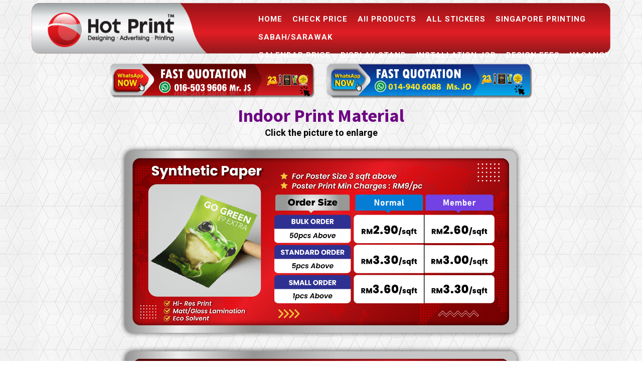

--- FILE ---
content_type: text/html; charset=utf-8
request_url: https://hotprint.com.my/indoor-banner-printing-price/
body_size: 5412
content:
<!DOCTYPE html>
<html lang="en">
<head>
	<script type="text/javascript">
			</script>
	<meta http-equiv="content-type" content="text/html; charset=utf-8" />
	<title>Indoor Banner Printing - We Are Banner Expert, Factory Direct, Lowest Price As Low As RM 0.55</title>
	<base href="https://hotprint.com.my/" />
	<link rel="canonical" href="https://hotprint.com.my/indoor-banner-printing-price/" />
	
	
						<meta name="viewport" content="width=device-width, initial-scale=1" />
					<meta name="description" content="Fast Delivery To Your Place, Fast Quotation, UV Print, ECO Solvent. Over 30 Types Banner Stand, Roll Up, Tripod, X Stand, K Stand, Easel Poster, Pop Up Display Stand." />
			<meta name="keywords" content="Hot Print,Hot Print Penang,Printing Service Penang,Penang Printing Shop,Factory Direct,Free Delivery,Indoor Banner Printing,Printing Price,Indoor Banner Price,Indoor Banner" />
			
	<!-- Facebook Open Graph -->
		<meta property="og:title" content="Indoor Banner Printing - We Are Banner Expert, Factory Direct, Lowest Price As Low As RM 0.55" />
			<meta property="og:description" content="Fast Delivery To Your Place, Fast Quotation, UV Print, ECO Solvent. Over 30 Types Banner Stand, Roll Up, Tripod, X Stand, K Stand, Easel Poster, Pop Up Display Stand." />
			<meta property="og:image" content="" />
			<meta property="og:type" content="article" />
			<meta property="og:url" content="https://hotprint.com.my/indoor-banner-printing-price/" />
		<!-- Facebook Open Graph end -->

		<meta name="generator" content="Diywebsite" />
			<script src="js/common-bundle.js?ts=20251231113314" type="text/javascript"></script>
	<script src="js/a188e7cd3d7526e420981266fa1fd692-bundle.js?ts=20251231113314" type="text/javascript"></script>
	<link href="css/common-bundle.css?ts=20251231113314" rel="stylesheet" type="text/css" />
	<link href="https://fonts.googleapis.com/css?family=Roboto:100,100i,300,300i,400,400i,500,500i,700,700i,900,900i&amp;subset=cyrillic,cyrillic-ext,greek,greek-ext,latin,latin-ext,vietnamese" rel="stylesheet" type="text/css" />
	<link href="https://fonts.googleapis.com/css?family=Source+Sans+Pro:700&amp;subset=latin" rel="stylesheet" type="text/css" />
	<link href="css/a188e7cd3d7526e420981266fa1fd692-bundle.css?ts=20251231113314" rel="stylesheet" type="text/css" id="wb-page-stylesheet" />
	<!-- Global site tag (gtag.js) - Google Analytics -->
<script async src="https://www.googletagmanager.com/gtag/js?id=G-K8VGGCKBLN"></script>
<script>
  window.dataLayer = window.dataLayer || [];
  function gtag(){dataLayer.push(arguments);}
  gtag('js', new Date());

  gtag('config', 'G-K8VGGCKBLN');
</script>

<script>
	(function() {
		var anonymize = function() {
			if (!('ga' in window) || !window.ga) {
				setTimeout(function() {
					anonymize();
				}, 50);
			} else {
				ga('set', 'anonymizeIp', true);
			}
		};
		anonymize();
	})();
</script>
<!-- Google tag (gtag.js) -->
<script async src="https://www.googletagmanager.com/gtag/js?id=G-TMCN5DVBW1"></script>
<script>
  window.dataLayer = window.dataLayer || [];
  function gtag(){dataLayer.push(arguments);}
  gtag('js', new Date());

  gtag('config', 'G-TMCN5DVBW1');
</script>
<meta name="DC.title" content="Hot Print Media PLT" />
<meta name="geo.region" content="MY" />
<meta name="geo.placename" content="George Town" />
<meta name="geo.position" content="5.415374;100.321066" />
<meta name="ICBM" content="5.415374, 100.321066" /><meta name="google-site-verification" content="ZJ-yfkepsIIN2JM8uW8r_8TEqOEQCiA3LPkHUGK6nmc" />
	<script type="text/javascript">
	window.useTrailingSlashes = true;
	window.disableRightClick = false;
	window.currLang = 'en';
</script>
		
	<!--[if lt IE 9]>
	<script src="js/html5shiv.min.js"></script>
	<![endif]-->

		<script type="text/javascript">
		$(function () {
});    </script>
</head>


<body class="site site-lang-en " ><div id="wb_root" class="root wb-layout-vertical"><div class="wb_sbg"></div><div id="wb_header_a188e7cd3d7526e420981266fa1fd692" class="wb_element wb-layout-element" data-plugin="LayoutElement"><div class="wb_content wb-layout-vertical"><div id="a188e7caf95b4f2f6ad264e7b3999908" class="wb_element wb-layout-element" data-plugin="LayoutElement"><div class="wb_content wb-layout-horizontal"></div></div><div id="a188e7caf95b50825b7b12ab4dc8e45d" class="wb_element wb-layout-element" data-plugin="LayoutElement"><div class="wb_content wb-layout-horizontal"><div id="a188e7caf95b516193874375289d8688" class="wb_element" data-plugin="Button"><a class="wb_button" href="https://hotprint.com.my/"><span>HOME</span></a></div><div id="a188e7caf95b5204ff03bf2b2447fd89" class="wb_element" data-plugin="Button"><a class="wb_button" href="check-price/"><span>CHECK PRICE</span></a></div><div id="a188e7caf95b537ab7fb5a7f7c6c1789" class="wb_element" data-plugin="Button"><a class="wb_button" href="PRODUCTS/"><span>All PRODUCTS</span></a></div><div id="a188e7caf95b5469ceb3beae12bf2c13" class="wb_element" data-plugin="Button"><a class="wb_button" href="AllTypeSticker/"><span>ALL STICKERS</span></a></div><div id="a188e7caf95b555155e4c7dc47db5f0c" class="wb_element" data-plugin="Button"><a class="wb_button" href="Singapore-Printing/"><span>SINGAPORE PRINTING</span></a></div><div id="a188e7caf95b563a1b08b01115b32169" class="wb_element" data-plugin="Button"><a class="wb_button" href="Sabah/Sarawak/"><span>SABAH/SARAWAK</span></a></div></div></div><div id="a1939994768900832c20d5b78157d5f3" class="wb_element wb-layout-element" data-plugin="LayoutElement"><div class="wb_content wb-layout-horizontal"><div id="a1939994768c0041f4df92949bf5fe1c" class="wb_element" data-plugin="Button"><a class="wb_button" href="2025-CalendarPriceList/"><span>CALENDAR PRICE</span></a></div><div id="a1939994768f00b5ca2f3fdb17c2f3bf" class="wb_element" data-plugin="Button"><a class="wb_button" href="All-Display-Stand-Button-2/"><span>DISPLAY STAND</span></a></div><div id="a1939994769200b233b4ead758e7d951" class="wb_element" data-plugin="Button"><a class="wb_button" href="Installation-Job/"><span>INSTALLATION JOB</span></a></div><div id="a1939994769500a781417f775bb02832" class="wb_element" data-plugin="Button"><a class="wb_button" href="design-fees/"><span>DESIGN FEES</span></a></div><div id="a1939994769900aa02e2326c3c5d4de0" class="wb_element" data-plugin="Button"><a class="wb_button" href="job-vacancy/"><span>VACANCY</span></a></div><div id="a193999bf2930034736faf7e265c7ab6" class="wb_element" data-plugin="Button"><a class="wb_button" href="Contact-us/"><span>CONTACT US</span></a></div></div></div></div></div><div id="wb_main_a188e7cd3d7526e420981266fa1fd692" class="wb_element wb-layout-element" data-plugin="LayoutElement"><div class="wb_content wb-layout-vertical"><div id="a188e7caf8f63fc015e1faeb2058fa64" class="wb_element wb-layout-element" data-plugin="LayoutElement"><div class="wb_content wb-layout-vertical"><div id="a18b8eead89d00400b9d81b0f2c8b676" class="wb_element wb-layout-element" data-plugin="LayoutElement"><div class="wb_content wb-layout-horizontal"><div id="a18b8eead8a000f1c00cb3c5592700d3" class="wb_element wb-layout-element" data-plugin="LayoutElement"><div class="wb_content wb-layout-vertical"><div id="a18b8eead8a3008032ceca151e1952d2" class="wb_element wb_element_picture" data-plugin="Picture" title=""><div class="wb_picture_wrap"><div class="wb-picture-wrapper"><a href="https://wa.link/77ysor"><img loading="lazy" alt="" src="gallery/fast%20quotation-header-04.png?ts=1767173626"></a></div></div></div></div></div><div id="a18b8eead8aa00a85d9dfbc78f83b716" class="wb_element wb-layout-element" data-plugin="LayoutElement"><div class="wb_content wb-layout-vertical"><div id="a18b8eead8ac00f74792286aab1827af" class="wb_element wb_element_picture" data-plugin="Picture" title=""><div class="wb_picture_wrap"><div class="wb-picture-wrapper"><a href="https://wa.link/r5e2r6"><img loading="lazy" alt="" src="gallery/fast%20quotation-header-07.png?ts=1767173626"></a></div></div></div></div></div></div></div><div id="a188e7caf8f641ca742ac2fe5c980cb8" class="wb_element wb_text_element" data-plugin="TextArea" style=" line-height: normal;"><h1 class="wb-stl-custom18">Indoor Print Material</h1>
</div><div id="a188e7caf8f642e5cfe9d7d68954fc7d" class="wb_element wb_text_element" data-plugin="TextArea" style=" line-height: normal;"><h1 class="wb-stl-custom5">Click the picture to enlarge</h1>
</div><div id="a188e7caf8f643d5e5d2526269f67755" class="wb_element wb_element_picture wb-prevent-layout-click" data-plugin="Picture" title=""><div class="wb_picture_wrap"><div class="wb-picture-wrapper"><img loading="lazy" alt="" src="gallery_gen/f54e4abcaf180204976f9dfd99df7941_fit.png?ts=1767173626"><script type="text/javascript">
					$("#a188e7caf8f643d5e5d2526269f67755").on("click touchstart touchend touchmove", function(e) {
						if (e.type === "touchstart") {
							$(this).data("pswpDisabled", false);
						} else if (e.type === "touchmove") {
							$(this).data("pswpDisabled", true);
						}
						if ((e.type === "click" || e.type === "touchend") && !$(this).data("pswpDisabled")) {
							if ($(this).data("clicked")) { return; }
							$(this).data("clicked", true);
							var img = new Image();
							img.onload = function() {
								var lightBox = new window.PhotoSwipeLightbox({
									appendToEl: $('.wb_pswp').get(0),
									bgOpacity: 1,
									dataSource: [{
										src: this.src,
										width: this.width,
										height: this.height,
										msrc: this.src
									}],
									pswpModule: window.PhotoSwipe,
									index: 0,
								});
								lightBox.init();
								lightBox.loadAndOpen(0);
								$("#a188e7caf8f643d5e5d2526269f67755").data("clicked", false);
							};
							img.src = "gallery\/synthetic paper-ts1697447102.png";
						}
					});
				</script></div></div></div><div id="a188e7caf8f64402dfbee26d3ff67db3" class="wb_element wb_element_picture wb-prevent-layout-click" data-plugin="Picture" title=""><div class="wb_picture_wrap"><div class="wb-picture-wrapper"><img loading="lazy" alt="" src="gallery_gen/3a9f18f8dbbc8a99eed1c4691aa04ab5_fit.png?ts=1767173626"><script type="text/javascript">
					$("#a188e7caf8f64402dfbee26d3ff67db3").on("click touchstart touchend touchmove", function(e) {
						if (e.type === "touchstart") {
							$(this).data("pswpDisabled", false);
						} else if (e.type === "touchmove") {
							$(this).data("pswpDisabled", true);
						}
						if ((e.type === "click" || e.type === "touchend") && !$(this).data("pswpDisabled")) {
							if ($(this).data("clicked")) { return; }
							$(this).data("clicked", true);
							var img = new Image();
							img.onload = function() {
								var lightBox = new window.PhotoSwipeLightbox({
									appendToEl: $('.wb_pswp').get(0),
									bgOpacity: 1,
									dataSource: [{
										src: this.src,
										width: this.width,
										height: this.height,
										msrc: this.src
									}],
									pswpModule: window.PhotoSwipe,
									index: 0,
								});
								lightBox.init();
								lightBox.loadAndOpen(0);
								$("#a188e7caf8f64402dfbee26d3ff67db3").data("clicked", false);
							};
							img.src = "gallery\/indoor-pvc-vinyl-sticker-ts1697447127.png";
						}
					});
				</script></div></div></div><div id="a188e7caf8f645662265a79012f7f6d7" class="wb_element wb_element_picture wb-prevent-layout-click" data-plugin="Picture" title=""><div class="wb_picture_wrap"><div class="wb-picture-wrapper"><img loading="lazy" alt="" src="gallery_gen/a814751fb8d013c9cbf75725d3c88fea_fit.png?ts=1767173626"><script type="text/javascript">
					$("#a188e7caf8f645662265a79012f7f6d7").on("click touchstart touchend touchmove", function(e) {
						if (e.type === "touchstart") {
							$(this).data("pswpDisabled", false);
						} else if (e.type === "touchmove") {
							$(this).data("pswpDisabled", true);
						}
						if ((e.type === "click" || e.type === "touchend") && !$(this).data("pswpDisabled")) {
							if ($(this).data("clicked")) { return; }
							$(this).data("clicked", true);
							var img = new Image();
							img.onload = function() {
								var lightBox = new window.PhotoSwipeLightbox({
									appendToEl: $('.wb_pswp').get(0),
									bgOpacity: 1,
									dataSource: [{
										src: this.src,
										width: this.width,
										height: this.height,
										msrc: this.src
									}],
									pswpModule: window.PhotoSwipe,
									index: 0,
								});
								lightBox.init();
								lightBox.loadAndOpen(0);
								$("#a188e7caf8f645662265a79012f7f6d7").data("clicked", false);
							};
							img.src = "gallery\/transparent sticker-ts1697447148.png";
						}
					});
				</script></div></div></div><div id="a188e7caf8f646172afbe6570b841d26" class="wb_element wb_element_picture wb-prevent-layout-click" data-plugin="Picture" title=""><div class="wb_picture_wrap"><div class="wb-picture-wrapper"><img loading="lazy" alt="" src="gallery_gen/1be5bf1b9a9d840e3deb8297c253e4bf_fit.png?ts=1767173626"><script type="text/javascript">
					$("#a188e7caf8f646172afbe6570b841d26").on("click touchstart touchend touchmove", function(e) {
						if (e.type === "touchstart") {
							$(this).data("pswpDisabled", false);
						} else if (e.type === "touchmove") {
							$(this).data("pswpDisabled", true);
						}
						if ((e.type === "click" || e.type === "touchend") && !$(this).data("pswpDisabled")) {
							if ($(this).data("clicked")) { return; }
							$(this).data("clicked", true);
							var img = new Image();
							img.onload = function() {
								var lightBox = new window.PhotoSwipeLightbox({
									appendToEl: $('.wb_pswp').get(0),
									bgOpacity: 1,
									dataSource: [{
										src: this.src,
										width: this.width,
										height: this.height,
										msrc: this.src
									}],
									pswpModule: window.PhotoSwipe,
									index: 0,
								});
								lightBox.init();
								lightBox.loadAndOpen(0);
								$("#a188e7caf8f646172afbe6570b841d26").data("clicked", false);
							};
							img.src = "gallery\/one way sticker-ts1697447164.png";
						}
					});
				</script></div></div></div><div id="a188e7caf8f64712da3570b95f7550c7" class="wb_element wb_element_picture wb-prevent-layout-click" data-plugin="Picture" title=""><div class="wb_picture_wrap"><div class="wb-picture-wrapper"><img loading="lazy" alt="" src="gallery/art%20canvas-ts1697447180.png?ts=1767173626"><script type="text/javascript">
					$("#a188e7caf8f64712da3570b95f7550c7").on("click touchstart touchend touchmove", function(e) {
						if (e.type === "touchstart") {
							$(this).data("pswpDisabled", false);
						} else if (e.type === "touchmove") {
							$(this).data("pswpDisabled", true);
						}
						if ((e.type === "click" || e.type === "touchend") && !$(this).data("pswpDisabled")) {
							if ($(this).data("clicked")) { return; }
							$(this).data("clicked", true);
							var img = new Image();
							img.onload = function() {
								var lightBox = new window.PhotoSwipeLightbox({
									appendToEl: $('.wb_pswp').get(0),
									bgOpacity: 1,
									dataSource: [{
										src: this.src,
										width: this.width,
										height: this.height,
										msrc: this.src
									}],
									pswpModule: window.PhotoSwipe,
									index: 0,
								});
								lightBox.init();
								lightBox.loadAndOpen(0);
								$("#a188e7caf8f64712da3570b95f7550c7").data("clicked", false);
							};
							img.src = "gallery\/art canvas-ts1697447180.png";
						}
					});
				</script></div></div></div><div id="a188e7caf8f648df9cace954869d39c8" class="wb_element wb_element_picture wb-prevent-layout-click" data-plugin="Picture" title=""><div class="wb_picture_wrap"><div class="wb-picture-wrapper"><img loading="lazy" alt="" src="gallery_gen/b282efb6968ad2cfac663b3b8b37ad77_fit.png?ts=1767173626"><script type="text/javascript">
					$("#a188e7caf8f648df9cace954869d39c8").on("click touchstart touchend touchmove", function(e) {
						if (e.type === "touchstart") {
							$(this).data("pswpDisabled", false);
						} else if (e.type === "touchmove") {
							$(this).data("pswpDisabled", true);
						}
						if ((e.type === "click" || e.type === "touchend") && !$(this).data("pswpDisabled")) {
							if ($(this).data("clicked")) { return; }
							$(this).data("clicked", true);
							var img = new Image();
							img.onload = function() {
								var lightBox = new window.PhotoSwipeLightbox({
									appendToEl: $('.wb_pswp').get(0),
									bgOpacity: 1,
									dataSource: [{
										src: this.src,
										width: this.width,
										height: this.height,
										msrc: this.src
									}],
									pswpModule: window.PhotoSwipe,
									index: 0,
								});
								lightBox.init();
								lightBox.loadAndOpen(0);
								$("#a188e7caf8f648df9cace954869d39c8").data("clicked", false);
							};
							img.src = "gallery\/indoor fabric-ts1697447194.png";
						}
					});
				</script></div></div></div><div id="a18b37bce7e300a27370124f5e5a5cff" class="wb_element wb_element_picture wb-prevent-layout-click" data-plugin="Picture" title=""><div class="wb_picture_wrap"><div class="wb-picture-wrapper"><img loading="lazy" alt="" src="gallery_gen/8b1b19f394b2661b36328d9f763e8b8a_fit.png?ts=1767173626"><script type="text/javascript">
					$("#a18b37bce7e300a27370124f5e5a5cff").on("click touchstart touchend touchmove", function(e) {
						if (e.type === "touchstart") {
							$(this).data("pswpDisabled", false);
						} else if (e.type === "touchmove") {
							$(this).data("pswpDisabled", true);
						}
						if ((e.type === "click" || e.type === "touchend") && !$(this).data("pswpDisabled")) {
							if ($(this).data("clicked")) { return; }
							$(this).data("clicked", true);
							var img = new Image();
							img.onload = function() {
								var lightBox = new window.PhotoSwipeLightbox({
									appendToEl: $('.wb_pswp').get(0),
									bgOpacity: 1,
									dataSource: [{
										src: this.src,
										width: this.width,
										height: this.height,
										msrc: this.src
									}],
									pswpModule: window.PhotoSwipe,
									index: 0,
								});
								lightBox.init();
								lightBox.loadAndOpen(0);
								$("#a18b37bce7e300a27370124f5e5a5cff").data("clicked", false);
							};
							img.src = "gallery\/HotPrint-join-our-member-now!!-ts1697446434.png";
						}
					});
				</script></div></div></div><div id="a188e7caf8f6498ccb31b1bd792a1506" class="wb_element wb_text_element" data-plugin="TextArea" style=" line-height: normal;"><p class="wb-stl-custom20" style="text-align: center;">For Outdoor Sticker UV Print</p>

<p class="wb-stl-custom20" style="text-align: center;">Pls Whatsapp Us</p>
</div><div id="a188e7caf8f64a6bebb2d2dc88b02255" class="wb_element wb-layout-element" data-plugin="LayoutElement"><div class="wb_content wb-layout-horizontal"><div id="a188e7caf8f64b234d2eee914b087f65" class="wb_element wb_element_picture wb-prevent-layout-click" data-plugin="Picture" title=""><div class="wb_picture_wrap"><div class="wb-picture-wrapper"><img loading="lazy" alt="" src="gallery_gen/897d5c03f1bde0fa5b3b43de1fa0eb45_fit.png?ts=1767173626"><script type="text/javascript">
					$("#a188e7caf8f64b234d2eee914b087f65").on("click touchstart touchend touchmove", function(e) {
						if (e.type === "touchstart") {
							$(this).data("pswpDisabled", false);
						} else if (e.type === "touchmove") {
							$(this).data("pswpDisabled", true);
						}
						if ((e.type === "click" || e.type === "touchend") && !$(this).data("pswpDisabled")) {
							if ($(this).data("clicked")) { return; }
							$(this).data("clicked", true);
							var img = new Image();
							img.onload = function() {
								var lightBox = new window.PhotoSwipeLightbox({
									appendToEl: $('.wb_pswp').get(0),
									bgOpacity: 1,
									dataSource: [{
										src: this.src,
										width: this.width,
										height: this.height,
										msrc: this.src
									}],
									pswpModule: window.PhotoSwipe,
									index: 0,
								});
								lightBox.init();
								lightBox.loadAndOpen(0);
								$("#a188e7caf8f64b234d2eee914b087f65").data("clicked", false);
							};
							img.src = "gallery\/Contact Us Now-06-06-06-06.png";
						}
					});
				</script></div></div></div><div id="a188e7caf8f64cc2122f9be7088211c5" class="wb_element wb_element_picture wb-prevent-layout-click" data-plugin="Picture" title=""><div class="wb_picture_wrap"><div class="wb-picture-wrapper"><img loading="lazy" alt="" src="gallery_gen/3435827462905cafd38c507bc85a1302_1584x792_fit.png?ts=1767173626"><script type="text/javascript">
					$("#a188e7caf8f64cc2122f9be7088211c5").on("click touchstart touchend touchmove", function(e) {
						if (e.type === "touchstart") {
							$(this).data("pswpDisabled", false);
						} else if (e.type === "touchmove") {
							$(this).data("pswpDisabled", true);
						}
						if ((e.type === "click" || e.type === "touchend") && !$(this).data("pswpDisabled")) {
							if ($(this).data("clicked")) { return; }
							$(this).data("clicked", true);
							var img = new Image();
							img.onload = function() {
								var lightBox = new window.PhotoSwipeLightbox({
									appendToEl: $('.wb_pswp').get(0),
									bgOpacity: 1,
									dataSource: [{
										src: this.src,
										width: this.width,
										height: this.height,
										msrc: this.src
									}],
									pswpModule: window.PhotoSwipe,
									index: 0,
								});
								lightBox.init();
								lightBox.loadAndOpen(0);
								$("#a188e7caf8f64cc2122f9be7088211c5").data("clicked", false);
							};
							img.src = "gallery\/hotprint-payment-ts1677126696.png";
						}
					});
				</script></div></div></div></div></div><div id="a18b8eeaa44f00f462a2053edef01b85" class="wb_element wb-layout-element" data-plugin="LayoutElement"><div class="wb_content wb-layout-horizontal"><div id="a18b8eeaa45300d109830b25f98aa088" class="wb_element wb-layout-element" data-plugin="LayoutElement"><div class="wb_content wb-layout-vertical"><div id="a18b8eeaa45500c957e4529fc9a21b0a" class="wb_element wb_element_picture" data-plugin="Picture" title=""><div class="wb_picture_wrap"><div class="wb-picture-wrapper"><a href="https://wa.link/77ysor"><img loading="lazy" alt="" src="gallery/fast%20quotation-header-04.png?ts=1767173626"></a></div></div></div></div></div><div id="a18b8eeaa45d00851ffb85863b1df2f2" class="wb_element wb-layout-element" data-plugin="LayoutElement"><div class="wb_content wb-layout-vertical"><div id="a18b8eeaa45f00582bfc7cdbc3b6ed3f" class="wb_element wb_element_picture" data-plugin="Picture" title=""><div class="wb_picture_wrap"><div class="wb-picture-wrapper"><a href="https://wa.link/r5e2r6"><img loading="lazy" alt="" src="gallery/fast%20quotation-header-07.png?ts=1767173626"></a></div></div></div></div></div></div></div><div id="a188e7caf8f64e68fcef3c4d05a13733" class="wb_element wb_text_element" data-plugin="TextArea" style=" line-height: normal;"><h4 class="wb-stl-custom9" style="text-align: center;">All Copyright Reserved By Hot Print Media PLT (LLP0026502-LGN) Year 2003 - Year 2026</h4>
</div></div></div><div id="a188e7caf8f64f9500501bce334fd944" class="wb_element wb-layout-element" data-plugin="LayoutElement"><div class="wb_content wb-layout-horizontal"><div id="a188e7caf8f650417b29dc49d3b6da5e" class="wb_element wb-layout-element" data-plugin="LayoutElement"><div class="wb_content wb-layout-vertical"><div id="a188e7caf8f651475bef5c45c8c93444" class="wb_element wb-layout-element" data-plugin="LayoutElement"><div class="wb_content wb-layout-vertical"><div id="a188e7caf8f65249a7c86ef870f28d9e" class="wb_element wb_element_picture" data-plugin="Picture" title=""><div class="wb_picture_wrap"><div class="wb-picture-wrapper"><a href="https://wa.link/77ysor"><img loading="lazy" alt="" src="gallery/fast%20quotation%202024phone-header.png?ts=1767173626"></a></div></div></div><div id="a188e7caf8f653f3618df14f73cfd1bf" class="wb_element wb_element_picture" data-plugin="Picture" title=""><div class="wb_picture_wrap"><div class="wb-picture-wrapper"><img loading="lazy" alt="" src="gallery_gen/e355564d3eb287f84203392b1c511fce_500x134_fit.png?ts=1767173626"></div></div></div></div></div><div id="a188e7caf8f65584c5456ae3d11ca134" class="wb_element wb-layout-element" data-plugin="LayoutElement"><div class="wb_content wb-layout-vertical"><div id="a188e7caf8f656a691adc33ec083905e" class="wb_element wb_text_element" data-plugin="TextArea" style=" line-height: normal;"><h1 class="wb-stl-custom18">Indoor Print Material</h1>
</div><div id="a188e7caf8f6570a6b720b78bda9b61e" class="wb_element wb_element_picture wb-prevent-layout-click" data-plugin="Picture" title=""><div class="wb_picture_wrap"><div class="wb-picture-wrapper"><img loading="lazy" alt="" src="gallery/synthetic%20paper-ts1697447102.png?ts=1767173626"><script type="text/javascript">
					$("#a188e7caf8f6570a6b720b78bda9b61e").on("click touchstart touchend touchmove", function(e) {
						if (e.type === "touchstart") {
							$(this).data("pswpDisabled", false);
						} else if (e.type === "touchmove") {
							$(this).data("pswpDisabled", true);
						}
						if ((e.type === "click" || e.type === "touchend") && !$(this).data("pswpDisabled")) {
							if ($(this).data("clicked")) { return; }
							$(this).data("clicked", true);
							var img = new Image();
							img.onload = function() {
								var lightBox = new window.PhotoSwipeLightbox({
									appendToEl: $('.wb_pswp').get(0),
									bgOpacity: 1,
									dataSource: [{
										src: this.src,
										width: this.width,
										height: this.height,
										msrc: this.src
									}],
									pswpModule: window.PhotoSwipe,
									index: 0,
								});
								lightBox.init();
								lightBox.loadAndOpen(0);
								$("#a188e7caf8f6570a6b720b78bda9b61e").data("clicked", false);
							};
							img.src = "gallery\/synthetic paper-ts1697447102.png";
						}
					});
				</script></div></div></div><div id="a188e7caf8f658ac9af5f0b8bda5ed7b" class="wb_element wb_element_picture wb-prevent-layout-click" data-plugin="Picture" title=""><div class="wb_picture_wrap"><div class="wb-picture-wrapper"><img loading="lazy" alt="" src="gallery/indoor-pvc-vinyl-sticker-ts1697447127.png?ts=1767173626"><script type="text/javascript">
					$("#a188e7caf8f658ac9af5f0b8bda5ed7b").on("click touchstart touchend touchmove", function(e) {
						if (e.type === "touchstart") {
							$(this).data("pswpDisabled", false);
						} else if (e.type === "touchmove") {
							$(this).data("pswpDisabled", true);
						}
						if ((e.type === "click" || e.type === "touchend") && !$(this).data("pswpDisabled")) {
							if ($(this).data("clicked")) { return; }
							$(this).data("clicked", true);
							var img = new Image();
							img.onload = function() {
								var lightBox = new window.PhotoSwipeLightbox({
									appendToEl: $('.wb_pswp').get(0),
									bgOpacity: 1,
									dataSource: [{
										src: this.src,
										width: this.width,
										height: this.height,
										msrc: this.src
									}],
									pswpModule: window.PhotoSwipe,
									index: 0,
								});
								lightBox.init();
								lightBox.loadAndOpen(0);
								$("#a188e7caf8f658ac9af5f0b8bda5ed7b").data("clicked", false);
							};
							img.src = "gallery\/indoor-pvc-vinyl-sticker-ts1697447127.png";
						}
					});
				</script></div></div></div><div id="a188e7caf8f659cf58ea3f482a670547" class="wb_element wb_element_picture wb-prevent-layout-click" data-plugin="Picture" title=""><div class="wb_picture_wrap"><div class="wb-picture-wrapper"><img loading="lazy" alt="" src="gallery/transparent%20sticker-ts1697447148.png?ts=1767173626"><script type="text/javascript">
					$("#a188e7caf8f659cf58ea3f482a670547").on("click touchstart touchend touchmove", function(e) {
						if (e.type === "touchstart") {
							$(this).data("pswpDisabled", false);
						} else if (e.type === "touchmove") {
							$(this).data("pswpDisabled", true);
						}
						if ((e.type === "click" || e.type === "touchend") && !$(this).data("pswpDisabled")) {
							if ($(this).data("clicked")) { return; }
							$(this).data("clicked", true);
							var img = new Image();
							img.onload = function() {
								var lightBox = new window.PhotoSwipeLightbox({
									appendToEl: $('.wb_pswp').get(0),
									bgOpacity: 1,
									dataSource: [{
										src: this.src,
										width: this.width,
										height: this.height,
										msrc: this.src
									}],
									pswpModule: window.PhotoSwipe,
									index: 0,
								});
								lightBox.init();
								lightBox.loadAndOpen(0);
								$("#a188e7caf8f659cf58ea3f482a670547").data("clicked", false);
							};
							img.src = "gallery\/transparent sticker-ts1697447148.png";
						}
					});
				</script></div></div></div><div id="a188e7caf8f65a6ca274a0a7a315ad98" class="wb_element wb_element_picture wb-prevent-layout-click" data-plugin="Picture" title=""><div class="wb_picture_wrap"><div class="wb-picture-wrapper"><img loading="lazy" alt="" src="gallery/one%20way%20sticker-ts1697447164.png?ts=1767173626"><script type="text/javascript">
					$("#a188e7caf8f65a6ca274a0a7a315ad98").on("click touchstart touchend touchmove", function(e) {
						if (e.type === "touchstart") {
							$(this).data("pswpDisabled", false);
						} else if (e.type === "touchmove") {
							$(this).data("pswpDisabled", true);
						}
						if ((e.type === "click" || e.type === "touchend") && !$(this).data("pswpDisabled")) {
							if ($(this).data("clicked")) { return; }
							$(this).data("clicked", true);
							var img = new Image();
							img.onload = function() {
								var lightBox = new window.PhotoSwipeLightbox({
									appendToEl: $('.wb_pswp').get(0),
									bgOpacity: 1,
									dataSource: [{
										src: this.src,
										width: this.width,
										height: this.height,
										msrc: this.src
									}],
									pswpModule: window.PhotoSwipe,
									index: 0,
								});
								lightBox.init();
								lightBox.loadAndOpen(0);
								$("#a188e7caf8f65a6ca274a0a7a315ad98").data("clicked", false);
							};
							img.src = "gallery\/one way sticker-ts1697447164.png";
						}
					});
				</script></div></div></div><div id="a188e7caf8f65b1621281c6f6d9319e5" class="wb_element wb_element_picture wb-prevent-layout-click" data-plugin="Picture" title=""><div class="wb_picture_wrap"><div class="wb-picture-wrapper"><img loading="lazy" alt="" src="gallery/art%20canvas-ts1697447180.png?ts=1767173626"><script type="text/javascript">
					$("#a188e7caf8f65b1621281c6f6d9319e5").on("click touchstart touchend touchmove", function(e) {
						if (e.type === "touchstart") {
							$(this).data("pswpDisabled", false);
						} else if (e.type === "touchmove") {
							$(this).data("pswpDisabled", true);
						}
						if ((e.type === "click" || e.type === "touchend") && !$(this).data("pswpDisabled")) {
							if ($(this).data("clicked")) { return; }
							$(this).data("clicked", true);
							var img = new Image();
							img.onload = function() {
								var lightBox = new window.PhotoSwipeLightbox({
									appendToEl: $('.wb_pswp').get(0),
									bgOpacity: 1,
									dataSource: [{
										src: this.src,
										width: this.width,
										height: this.height,
										msrc: this.src
									}],
									pswpModule: window.PhotoSwipe,
									index: 0,
								});
								lightBox.init();
								lightBox.loadAndOpen(0);
								$("#a188e7caf8f65b1621281c6f6d9319e5").data("clicked", false);
							};
							img.src = "gallery\/art canvas-ts1697447180.png";
						}
					});
				</script></div></div></div><div id="a188e7caf8f65c4d88730ee768212b09" class="wb_element wb_element_picture wb-prevent-layout-click" data-plugin="Picture" title=""><div class="wb_picture_wrap"><div class="wb-picture-wrapper"><img loading="lazy" alt="" src="gallery/indoor%20fabric-ts1697447194.png?ts=1767173626"><script type="text/javascript">
					$("#a188e7caf8f65c4d88730ee768212b09").on("click touchstart touchend touchmove", function(e) {
						if (e.type === "touchstart") {
							$(this).data("pswpDisabled", false);
						} else if (e.type === "touchmove") {
							$(this).data("pswpDisabled", true);
						}
						if ((e.type === "click" || e.type === "touchend") && !$(this).data("pswpDisabled")) {
							if ($(this).data("clicked")) { return; }
							$(this).data("clicked", true);
							var img = new Image();
							img.onload = function() {
								var lightBox = new window.PhotoSwipeLightbox({
									appendToEl: $('.wb_pswp').get(0),
									bgOpacity: 1,
									dataSource: [{
										src: this.src,
										width: this.width,
										height: this.height,
										msrc: this.src
									}],
									pswpModule: window.PhotoSwipe,
									index: 0,
								});
								lightBox.init();
								lightBox.loadAndOpen(0);
								$("#a188e7caf8f65c4d88730ee768212b09").data("clicked", false);
							};
							img.src = "gallery\/indoor fabric-ts1697447194.png";
						}
					});
				</script></div></div></div><div id="a18b37ce00f000a8cb04bd243c587bfc" class="wb_element wb_element_picture wb-prevent-layout-click" data-plugin="Picture" title=""><div class="wb_picture_wrap"><div class="wb-picture-wrapper"><img loading="lazy" alt="" src="gallery/HotPrint-join-our-member-now!!-ts1697446434.png?ts=1767173626"><script type="text/javascript">
					$("#a18b37ce00f000a8cb04bd243c587bfc").on("click touchstart touchend touchmove", function(e) {
						if (e.type === "touchstart") {
							$(this).data("pswpDisabled", false);
						} else if (e.type === "touchmove") {
							$(this).data("pswpDisabled", true);
						}
						if ((e.type === "click" || e.type === "touchend") && !$(this).data("pswpDisabled")) {
							if ($(this).data("clicked")) { return; }
							$(this).data("clicked", true);
							var img = new Image();
							img.onload = function() {
								var lightBox = new window.PhotoSwipeLightbox({
									appendToEl: $('.wb_pswp').get(0),
									bgOpacity: 1,
									dataSource: [{
										src: this.src,
										width: this.width,
										height: this.height,
										msrc: this.src
									}],
									pswpModule: window.PhotoSwipe,
									index: 0,
								});
								lightBox.init();
								lightBox.loadAndOpen(0);
								$("#a18b37ce00f000a8cb04bd243c587bfc").data("clicked", false);
							};
							img.src = "gallery\/HotPrint-join-our-member-now!!-ts1697446434.png";
						}
					});
				</script></div></div></div><div id="a188e7caf8f65d2871440864f49d8ee4" class="wb_element wb-layout-element" data-plugin="LayoutElement"><div class="wb_content wb-layout-horizontal"><div id="a188e7caf8f65e5eb8cfb40e6cf08ca3" class="wb_element wb_text_element" data-plugin="TextArea" style=" line-height: normal;"><p class="wb-stl-custom20" style="text-align: center;">For Outdoor Sticker UV Print</p>

<p class="wb-stl-custom20" style="text-align: center;">Pls Whatsapp Us</p>
</div></div></div></div></div></div></div><div id="a188e7caf8f65fbf356e026d1ca395c2" class="wb_element wb-layout-element" data-plugin="LayoutElement"><div class="wb_content wb-layout-vertical"><div id="a188e7caf8f6609079bbcbe9c7eaa125" class="wb_element wb-layout-element" data-plugin="LayoutElement"><div class="wb_content wb-layout-vertical"><div id="a188e7caf8f661acdd5625c9a2c91b5e" class="wb_element wb_element_picture" data-plugin="Picture" title=""><div class="wb_picture_wrap"><div class="wb-picture-wrapper"><a href="https://wa.link/77ysor"><img loading="lazy" alt="" src="gallery/fast%20quotation%202024phone-header.png?ts=1767173626"></a></div></div></div><div id="a188e7caf8f662d7b12221a1318ffb31" class="wb_element wb_element_picture wb-prevent-layout-click" data-plugin="Picture" title=""><div class="wb_picture_wrap"><div class="wb-picture-wrapper"><img loading="lazy" alt="" src="gallery_gen/ef453a28c1e9287cc88a333560cc2674_600x302_fit.jpg?ts=1767173626"><script type="text/javascript">
					$("#a188e7caf8f662d7b12221a1318ffb31").on("click touchstart touchend touchmove", function(e) {
						if (e.type === "touchstart") {
							$(this).data("pswpDisabled", false);
						} else if (e.type === "touchmove") {
							$(this).data("pswpDisabled", true);
						}
						if ((e.type === "click" || e.type === "touchend") && !$(this).data("pswpDisabled")) {
							if ($(this).data("clicked")) { return; }
							$(this).data("clicked", true);
							var img = new Image();
							img.onload = function() {
								var lightBox = new window.PhotoSwipeLightbox({
									appendToEl: $('.wb_pswp').get(0),
									bgOpacity: 1,
									dataSource: [{
										src: this.src,
										width: this.width,
										height: this.height,
										msrc: this.src
									}],
									pswpModule: window.PhotoSwipe,
									index: 0,
								});
								lightBox.init();
								lightBox.loadAndOpen(0);
								$("#a188e7caf8f662d7b12221a1318ffb31").data("clicked", false);
							};
							img.src = "gallery\/Contact Us Now-06.jpg";
						}
					});
				</script></div></div></div><div id="a188e7caf8f6638284694e9f17052640" class="wb_element wb-layout-element" data-plugin="LayoutElement"><div class="wb_content wb-layout-horizontal"><div id="a188e7caf8f664a093c4c297213b1e0b" class="wb_element wb_element_picture wb-prevent-layout-click" data-plugin="Picture" title=""><div class="wb_picture_wrap"><div class="wb-picture-wrapper"><img loading="lazy" alt="" src="gallery_gen/3435827462905cafd38c507bc85a1302_600x300_fit.png?ts=1767173626"><script type="text/javascript">
					$("#a188e7caf8f664a093c4c297213b1e0b").on("click touchstart touchend touchmove", function(e) {
						if (e.type === "touchstart") {
							$(this).data("pswpDisabled", false);
						} else if (e.type === "touchmove") {
							$(this).data("pswpDisabled", true);
						}
						if ((e.type === "click" || e.type === "touchend") && !$(this).data("pswpDisabled")) {
							if ($(this).data("clicked")) { return; }
							$(this).data("clicked", true);
							var img = new Image();
							img.onload = function() {
								var lightBox = new window.PhotoSwipeLightbox({
									appendToEl: $('.wb_pswp').get(0),
									bgOpacity: 1,
									dataSource: [{
										src: this.src,
										width: this.width,
										height: this.height,
										msrc: this.src
									}],
									pswpModule: window.PhotoSwipe,
									index: 0,
								});
								lightBox.init();
								lightBox.loadAndOpen(0);
								$("#a188e7caf8f664a093c4c297213b1e0b").data("clicked", false);
							};
							img.src = "gallery\/hotprint-payment-ts1677126696.png";
						}
					});
				</script></div></div></div><div id="a188e7caf8f6650cbbff4b62020298ff" class="wb_element wb_element_picture" data-plugin="Picture" title=""><div class="wb_picture_wrap"><div class="wb-picture-wrapper"><a href="https://hotprint.com.my/"><img loading="lazy" alt="" src="gallery_gen/295cdbaf7654db41b5d0a4cb604c45be_500x154_fit.png?ts=1767173626"></a></div></div></div></div></div></div></div></div></div><div id="a188e7caf8f66693114da4390686a1b5" class="wb_element wb-layout-element" data-plugin="LayoutElement"><div class="wb_content wb-layout-vertical"><div id="a188e7caf8f6671a05aecf07383b88fa" class="wb_element wb_text_element" data-plugin="TextArea" style=" line-height: normal;"><h4 class="wb-stl-custom25">Malaysia No.1 Online Printing Company</h4>
</div><div id="a188e7caf8f66833d1742587f75a3499" class="wb_element wb_text_element" data-plugin="TextArea" style=" line-height: normal;"><h2 class="wb-stl-custom24">All Copyright Reserved By</h2>

<h2 class="wb-stl-custom24">Hot Print Media PLT (LLP0026502-LGN) </h2>

<h2 class="wb-stl-custom24">Year 2003 - Year 2026</h2>
</div></div></div></div></div></div></div><div id="wb_footer_a188e7cd3d7526e420981266fa1fd692" class="wb_element wb-layout-element" data-plugin="LayoutElement"><div class="wb_content wb-layout-vertical"><div id="a188e7caf8f7017ab33e394d1bc25b15" class="wb_element wb-layout-element" data-plugin="LayoutElement"><div class="wb-layout-bg-element"><div id="a188e7caf8f7021703c1f94c12dd50d0" class="wb_element wb_element_shape" data-plugin="Shape"><div class="wb_shp"></div></div></div><div class="wb_content wb-layout-vertical"><div id="a188e7caf8f703d238f3d0b4371dedb9" class="wb_element wb-layout-element" data-plugin="LayoutElement"><div class="wb_content wb-layout-horizontal"><div id="a188e7caf8f7044babb0538c3686d281" class="wb_element wb-layout-element" data-plugin="LayoutElement"><div class="wb_content wb-layout-vertical"><div id="a188e7caf8f705c98ed5324fa16f1ee7" class="wb_element" data-plugin="Button"><a class="wb_button" href="https://hotprint.com.my/"><span>OFFER NOW</span></a></div><div id="a188e7caf8f7061e2d24acdaae8f596f" class="wb_element" data-plugin="Button"><a class="wb_button" href="ABOUT-US/"><span>ABOUT US</span></a></div></div></div><div id="a188e7caf8f7070129a30ccdd6be1ffa" class="wb_element wb-layout-element" data-plugin="LayoutElement"><div class="wb_content wb-layout-vertical"><div id="a188e7caf8f708a6b3334cd3153def24" class="wb_element" data-plugin="Button"><a class="wb_button" href="check-price/"><span>CHECK PRICE</span></a></div><div id="a188e7caf8f7094c71612ecb2451a96f" class="wb_element" data-plugin="Button"><a class="wb_button" href="how-to-order/"><span>HOW TO ORDER</span></a></div></div></div><div id="a188e7caf8f70a58b16f0e2b24c4f5e8" class="wb_element wb-layout-element" data-plugin="LayoutElement"><div class="wb_content wb-layout-vertical"><div id="a188e7caf8f70b796b1d4f7944b80577" class="wb_element" data-plugin="Button"><a class="wb_button" href="PRODUCTS/"><span>PRODUCTS</span></a></div><div id="a188e7caf8f70ccea1e64873d5be6300" class="wb_element" data-plugin="Button"><a class="wb_button" href="job-vacancy/"><span>JOB VACANCY</span></a></div></div></div><div id="a188e7caf8f70db6b62046da8d167496" class="wb_element wb-layout-element" data-plugin="LayoutElement"><div class="wb_content wb-layout-vertical"><div id="a188e7caf8f70eed93ed0e59df83199d" class="wb_element" data-plugin="Button"><a class="wb_button" href="AllTypeSticker/"><span>ALL STICKERS</span></a></div><div id="a188e7caf8f70fc90a93b05abcfd7736" class="wb_element" data-plugin="Button"><a class="wb_button" href="Join-Members/"><span>JOIN MEMBERS</span></a></div></div></div><div id="a188e7caf8f7100ca4001db6191c460b" class="wb_element wb-layout-element" data-plugin="LayoutElement"><div class="wb_content wb-layout-vertical"><div id="a188e7caf8f711c608bf13d157448543" class="wb_element" data-plugin="Button"><a class="wb_button" href="design-fees/"><span>DESIGN FEES</span></a></div><div id="a188e7caf8f7124ca0b0fffe83050524" class="wb_element" data-plugin="Button"><a class="wb_button" href="Internship-Wanted/"><span>INTERNSHIP</span></a></div></div></div><div id="a188e7caf8f7138d56072052d333f946" class="wb_element wb_element_picture" data-plugin="Picture" title=""><div class="wb_picture_wrap"><div class="wb-picture-wrapper"><a href="Customer-Careline/"><img loading="lazy" alt="" src="gallery_gen/1d1036be7e1165ca6d4e58c0994f4f7f_480x140_fit.png?ts=1767173626"></a></div></div></div></div></div></div></div><div id="wb_footer_c" class="wb_element" data-plugin="WB_Footer" style="text-align: center; width: 100%;"><div class="wb_footer"></div><script type="text/javascript">
			$(function() {
				var footer = $(".wb_footer");
				var html = (footer.html() + "").replace(/^\s+|\s+$/g, "");
				if (!html) {
					footer.parent().remove();
					footer = $("#footer, #footer .wb_cont_inner");
					footer.css({height: ""});
				}
			});
			</script></div></div></div>
<div class="wb_pswp" tabindex="-1" role="dialog" aria-hidden="true">
</div>
</div><script defer src="https://static.cloudflareinsights.com/beacon.min.js/vcd15cbe7772f49c399c6a5babf22c1241717689176015" integrity="sha512-ZpsOmlRQV6y907TI0dKBHq9Md29nnaEIPlkf84rnaERnq6zvWvPUqr2ft8M1aS28oN72PdrCzSjY4U6VaAw1EQ==" data-cf-beacon='{"version":"2024.11.0","token":"71a25df04fc24b138453b38d401fd8fb","r":1,"server_timing":{"name":{"cfCacheStatus":true,"cfEdge":true,"cfExtPri":true,"cfL4":true,"cfOrigin":true,"cfSpeedBrain":true},"location_startswith":null}}' crossorigin="anonymous"></script>
</body>
</html>


--- FILE ---
content_type: text/css
request_url: https://hotprint.com.my/css/a188e7cd3d7526e420981266fa1fd692-bundle.css?ts=20251231113314
body_size: 6675
content:
/*! PhotoSwipe main CSS by Dmytro Semenov | photoswipe.com */
 .pswp{--pswp-bg:#000;--pswp-placeholder-bg:#222;--pswp-root-z-index:100000;--pswp-preloader-color:rgba(79, 79, 79, 0.4);--pswp-preloader-color-secondary:rgba(255, 255, 255, 0.9);--pswp-icon-color:#fff;--pswp-icon-color-secondary:#4f4f4f;--pswp-icon-stroke-color:#4f4f4f;--pswp-icon-stroke-width:2px;--pswp-error-text-color:var(--pswp-icon-color)}.pswp{position:fixed;top:0;left:0;width:100%;height:100%;z-index:var(--pswp-root-z-index);display:none;touch-action:none;outline:0;opacity:.003;contain:layout style size;-webkit-tap-highlight-color:#fff0}.pswp:focus{outline:0}.pswp *{box-sizing:border-box}.pswp img{max-width:none}.pswp--open{display:block}.pswp,.pswp__bg{transform:translateZ(0);will-change:opacity}.pswp__bg{opacity:.005;background:var(--pswp-bg)}.pswp,.pswp__scroll-wrap{overflow:hidden}.pswp__scroll-wrap,.pswp__bg,.pswp__container,.pswp__item,.pswp__content,.pswp__img,.pswp__zoom-wrap{position:absolute;top:0;left:0;width:100%;height:100%}.pswp__img,.pswp__zoom-wrap{width:auto;height:auto}.pswp--click-to-zoom.pswp--zoom-allowed .pswp__img{cursor:-webkit-zoom-in;cursor:-moz-zoom-in;cursor:zoom-in}.pswp--click-to-zoom.pswp--zoomed-in .pswp__img{cursor:move;cursor:-webkit-grab;cursor:-moz-grab;cursor:grab}.pswp--click-to-zoom.pswp--zoomed-in .pswp__img:active{cursor:-webkit-grabbing;cursor:-moz-grabbing;cursor:grabbing}.pswp--no-mouse-drag.pswp--zoomed-in .pswp__img,.pswp--no-mouse-drag.pswp--zoomed-in .pswp__img:active,.pswp__img{cursor:-webkit-zoom-out;cursor:-moz-zoom-out;cursor:zoom-out}.pswp__container,.pswp__img,.pswp__button,.pswp__counter{-webkit-user-select:none;-moz-user-select:none;-ms-user-select:none;user-select:none}.pswp__item{z-index:1;overflow:hidden}.pswp__hidden{display:none!important}.pswp__content{pointer-events:none}.pswp__content>*{pointer-events:auto}.pswp__error-msg-container{display:grid}.pswp__error-msg{margin:auto;font-size:1em;line-height:1;color:var(--pswp-error-text-color)}.pswp .pswp__hide-on-close{opacity:.005;will-change:opacity;transition:opacity var(--pswp-transition-duration) cubic-bezier(.4,0,.22,1);z-index:10;pointer-events:none}.pswp--ui-visible .pswp__hide-on-close{opacity:1;pointer-events:auto}.pswp__button{position:relative;display:block;width:50px;height:60px;padding:0;margin:0;overflow:hidden;cursor:pointer;background:none;border:0;box-shadow:none;opacity:.85;-webkit-appearance:none;-webkit-touch-callout:none}.pswp__button:disabled{opacity:.3;cursor:auto}.pswp__icn{fill:var(--pswp-icon-color);color:var(--pswp-icon-color-secondary)}.pswp__icn{position:absolute;top:14px;left:9px;width:32px;height:32px;overflow:hidden;pointer-events:none}.pswp__icn-shadow{stroke:var(--pswp-icon-stroke-color);stroke-width:var(--pswp-icon-stroke-width);fill:none}.pswp__icn:focus{outline:0}div.pswp__img--placeholder,.pswp__img--with-bg{background:var(--pswp-placeholder-bg)}.pswp__top-bar{position:absolute;left:0;top:0;width:100%;height:60px;display:flex;flex-direction:row;justify-content:flex-end;z-index:10;pointer-events:none!important}.pswp__top-bar>*{pointer-events:auto;will-change:opacity}.pswp__button--close{margin-right:6px}.pswp__button--arrow{position:absolute;top:0;width:75px;height:100px;top:50%;margin-top:-50px}.pswp__button--arrow:disabled{display:none;cursor:default}.pswp__button--arrow .pswp__icn{top:50%;margin-top:-30px;width:60px;height:60px;background:none;border-radius:0}.pswp--one-slide .pswp__button--arrow{display:none}.pswp--touch .pswp__button--arrow{visibility:hidden}.pswp--has_mouse .pswp__button--arrow{visibility:visible}.pswp__button--arrow--prev{right:auto;left:0}.pswp__button--arrow--next{right:0}.pswp__button--arrow--next .pswp__icn{left:auto;right:14px;transform:scale(-1,1)}.pswp__button--zoom{display:none}.pswp--zoom-allowed .pswp__button--zoom{display:block}.pswp--zoomed-in .pswp__zoom-icn-bar-v{display:none}.pswp__preloader{position:relative;overflow:hidden;width:50px;height:60px;margin-right:auto}.pswp__preloader .pswp__icn{opacity:0;transition:opacity 0.2s linear;animation:pswp-clockwise 600ms linear infinite}.pswp__preloader--active .pswp__icn{opacity:.85}@keyframes pswp-clockwise{0%{transform:rotate(0deg)}100%{transform:rotate(360deg)}}.pswp__counter{height:30px;margin-top:15px;margin-inline-start:20px;font-size:14px;line-height:30px;color:var(--pswp-icon-color);text-shadow:1px 1px 3px var(--pswp-icon-color-secondary);opacity:.85}.pswp--one-slide .pswp__counter{display:none}body{background-color:#fff0}body.site:before{background:#fff0 url(../gallery_gen/a452a396b588ccf365b8d0936171c677_fit.jpg) repeat scroll center center;background-size:contain;opacity:1}.wb_sbg{background:#fff0 none repeat-x left top}.site-lang-en .wb_cont_inner{width:360px;height:100%}.site-lang-en .wb_cont_bg{width:360px;margin-left:-180px}.site-lang-en .root{min-height:100%;height:auto}#a188e7caf95b4f2f6ad264e7b3999908{width:100%;height:auto;min-height:0;max-width:100%;flex:0 0 auto}#a188e7caf95b4f2f6ad264e7b3999908>.wb_content{min-width:20px;min-height:20px;padding:0 0 0 0;border:0 solid #000;-moz-border-radius:0;-webkit-border-radius:0;border-radius:0;justify-items:center;align-items:center;justify-content:center;align-content:center;flex-wrap:wrap;text-shadow:none;box-shadow:none}#a188e7caf95b516193874375289d8688{width:auto;height:auto;max-width:100%;margin:0 20px 0 0;flex:0 0 auto}#a188e7caf95b516193874375289d8688>.wb_button{padding:6px 0 6px 0}#a188e7caf95b516193874375289d8688 .wb_button{margin:0;width:100%;font-family:'Roboto',Arial,sans-serif;font-size:15px;letter-spacing:1px;line-height:24px;text-align:center;text-decoration:none;text-transform:none;-moz-border-radius:4px;-webkit-border-radius:4px;border:0 none #333c44;border-radius:4px;background-color:#fff0;min-width:20px;min-height:20px}#a188e7caf95b516193874375289d8688 .wb_button span{color:#fff;font-style:normal;font-weight:700;text-decoration:none}#a188e7caf95b516193874375289d8688 .wb_button:before{background:#fff0 none repeat left top;background-size:auto auto;opacity:1}#a188e7caf95b516193874375289d8688 .wb_button:hover span{color:#40ddf3;font-style:normal;font-weight:700;text-decoration:none}#a188e7caf95b516193874375289d8688 .wb_button:hover{background-color:#fff0}#a188e7caf95b516193874375289d8688 .wb_button:hover:before{background:#fff0 none repeat left top;background-size:auto auto;opacity:1}#a188e7caf95b516193874375289d8688 .wb_button:active span{color:#40ddf3;font-style:normal;font-weight:700;text-decoration:none}#a188e7caf95b516193874375289d8688 .wb_button:active{background-color:#fff0}#a188e7caf95b516193874375289d8688 .wb_button:active:before{background:#fff0 none repeat left top;background-size:auto auto;opacity:1}#a188e7caf95b5204ff03bf2b2447fd89{width:auto;height:auto;max-width:100%;margin:0 20px 0 0;flex:0 0 auto}#a188e7caf95b5204ff03bf2b2447fd89>.wb_button{padding:6px 0 6px 0}#a188e7caf95b5204ff03bf2b2447fd89 .wb_button{margin:0;width:100%;font-family:'Roboto',Arial,sans-serif;font-size:15px;letter-spacing:1px;line-height:24px;text-align:center;text-decoration:none;text-transform:none;-moz-border-radius:4px;-webkit-border-radius:4px;border:0 none #333c44;border-radius:4px;background-color:#fff0;min-width:20px;min-height:20px}#a188e7caf95b5204ff03bf2b2447fd89 .wb_button span{color:#fff;font-style:normal;font-weight:700;text-decoration:none}#a188e7caf95b5204ff03bf2b2447fd89 .wb_button:before{background:#fff0 none repeat left top;background-size:auto auto;opacity:1}#a188e7caf95b5204ff03bf2b2447fd89 .wb_button:hover span{color:#40ddf3;font-style:normal;font-weight:700;text-decoration:none}#a188e7caf95b5204ff03bf2b2447fd89 .wb_button:hover{background-color:#fff0}#a188e7caf95b5204ff03bf2b2447fd89 .wb_button:hover:before{background:#fff0 none repeat left top;background-size:auto auto;opacity:1}#a188e7caf95b5204ff03bf2b2447fd89 .wb_button:active span{color:#40ddf3;font-style:normal;font-weight:700;text-decoration:none}#a188e7caf95b5204ff03bf2b2447fd89 .wb_button:active{background-color:#fff0}#a188e7caf95b5204ff03bf2b2447fd89 .wb_button:active:before{background:#fff0 none repeat left top;background-size:auto auto;opacity:1}#a188e7caf95b537ab7fb5a7f7c6c1789{width:auto;height:auto;max-width:100%;margin:0 20px 0 0;flex:0 0 auto}#a188e7caf95b537ab7fb5a7f7c6c1789>.wb_button{padding:6px 0 6px 0}#a188e7caf95b537ab7fb5a7f7c6c1789 .wb_button{margin:0;width:100%;font-family:'Roboto',Arial,sans-serif;font-size:15px;letter-spacing:1px;line-height:24px;text-align:center;text-decoration:none;text-transform:none;-moz-border-radius:4px;-webkit-border-radius:4px;border:0 none #333c44;border-radius:4px;background-color:#fff0;min-width:20px;min-height:20px}#a188e7caf95b537ab7fb5a7f7c6c1789 .wb_button span{color:#fff;font-style:normal;font-weight:700;text-decoration:none}#a188e7caf95b537ab7fb5a7f7c6c1789 .wb_button:before{background:#fff0 none repeat left top;background-size:auto auto;opacity:1}#a188e7caf95b537ab7fb5a7f7c6c1789 .wb_button:hover span{color:#40ddf3;font-style:normal;font-weight:700;text-decoration:none}#a188e7caf95b537ab7fb5a7f7c6c1789 .wb_button:hover{background-color:#fff0}#a188e7caf95b537ab7fb5a7f7c6c1789 .wb_button:hover:before{background:#fff0 none repeat left top;background-size:auto auto;opacity:1}#a188e7caf95b537ab7fb5a7f7c6c1789 .wb_button:active span{color:#40ddf3;font-style:normal;font-weight:700;text-decoration:none}#a188e7caf95b537ab7fb5a7f7c6c1789 .wb_button:active{background-color:#fff0}#a188e7caf95b537ab7fb5a7f7c6c1789 .wb_button:active:before{background:#fff0 none repeat left top;background-size:auto auto;opacity:1}#a188e7caf95b5469ceb3beae12bf2c13{width:auto;height:auto;max-width:100%;margin:0 20px 0 0;flex:0 0 auto}#a188e7caf95b5469ceb3beae12bf2c13>.wb_button{padding:6px 0 6px 0}#a188e7caf95b5469ceb3beae12bf2c13 .wb_button{margin:0;width:100%;font-family:'Roboto',Arial,sans-serif;font-size:15px;letter-spacing:1px;line-height:24px;text-align:center;text-decoration:none;text-transform:none;-moz-border-radius:4px;-webkit-border-radius:4px;border:0 none #333c44;border-radius:4px;background-color:#fff0;min-width:20px;min-height:20px}#a188e7caf95b5469ceb3beae12bf2c13 .wb_button span{color:#fff;font-style:normal;font-weight:700;text-decoration:none}#a188e7caf95b5469ceb3beae12bf2c13 .wb_button:before{background:#fff0 none repeat left top;background-size:auto auto;opacity:1}#a188e7caf95b5469ceb3beae12bf2c13 .wb_button:hover span{color:#40ddf3;font-style:normal;font-weight:700;text-decoration:none}#a188e7caf95b5469ceb3beae12bf2c13 .wb_button:hover{background-color:#fff0}#a188e7caf95b5469ceb3beae12bf2c13 .wb_button:hover:before{background:#fff0 none repeat left top;background-size:auto auto;opacity:1}#a188e7caf95b5469ceb3beae12bf2c13 .wb_button:active span{color:#40ddf3;font-style:normal;font-weight:700;text-decoration:none}#a188e7caf95b5469ceb3beae12bf2c13 .wb_button:active{background-color:#fff0}#a188e7caf95b5469ceb3beae12bf2c13 .wb_button:active:before{background:#fff0 none repeat left top;background-size:auto auto;opacity:1}#a188e7caf95b555155e4c7dc47db5f0c{width:auto;height:auto;max-width:100%;margin:0 20px 0 0;flex:0 0 auto}#a188e7caf95b555155e4c7dc47db5f0c>.wb_button{padding:6px 0 6px 0}#a188e7caf95b555155e4c7dc47db5f0c .wb_button{margin:0;width:100%;font-family:'Roboto',Arial,sans-serif;font-size:15px;letter-spacing:1px;line-height:24px;text-align:center;text-decoration:none;text-transform:none;-moz-border-radius:4px;-webkit-border-radius:4px;border:0 none #333c44;border-radius:4px;background-color:#fff0;min-width:20px;min-height:20px}#a188e7caf95b555155e4c7dc47db5f0c .wb_button span{color:#fff;font-style:normal;font-weight:700;text-decoration:none}#a188e7caf95b555155e4c7dc47db5f0c .wb_button:before{background:#fff0 none repeat left top;background-size:auto auto;opacity:1}#a188e7caf95b555155e4c7dc47db5f0c .wb_button:hover span{color:#40ddf3;font-style:normal;font-weight:700;text-decoration:none}#a188e7caf95b555155e4c7dc47db5f0c .wb_button:hover{background-color:#fff0}#a188e7caf95b555155e4c7dc47db5f0c .wb_button:hover:before{background:#fff0 none repeat left top;background-size:auto auto;opacity:1}#a188e7caf95b555155e4c7dc47db5f0c .wb_button:active span{color:#40ddf3;font-style:normal;font-weight:700;text-decoration:none}#a188e7caf95b555155e4c7dc47db5f0c .wb_button:active{background-color:#fff0}#a188e7caf95b555155e4c7dc47db5f0c .wb_button:active:before{background:#fff0 none repeat left top;background-size:auto auto;opacity:1}#a188e7caf95b563a1b08b01115b32169{width:auto;height:auto;max-width:100%;margin:0 20px 0 0;flex:0 0 auto}#a188e7caf95b563a1b08b01115b32169>.wb_button{padding:6px 0 6px 0}#a188e7caf95b563a1b08b01115b32169 .wb_button{margin:0;width:100%;font-family:'Roboto',Arial,sans-serif;font-size:15px;letter-spacing:1px;line-height:24px;text-align:center;text-decoration:none;text-transform:none;-moz-border-radius:4px;-webkit-border-radius:4px;border:0 none #333c44;border-radius:4px;background-color:#fff0;min-width:20px;min-height:20px}#a188e7caf95b563a1b08b01115b32169 .wb_button span{color:#fff;font-style:normal;font-weight:700;text-decoration:none}#a188e7caf95b563a1b08b01115b32169 .wb_button:before{background:#fff0 none repeat left top;background-size:auto auto;opacity:1}#a188e7caf95b563a1b08b01115b32169 .wb_button:hover span{color:#40ddf3;font-style:normal;font-weight:700;text-decoration:none}#a188e7caf95b563a1b08b01115b32169 .wb_button:hover{background-color:#fff0}#a188e7caf95b563a1b08b01115b32169 .wb_button:hover:before{background:#fff0 none repeat left top;background-size:auto auto;opacity:1}#a188e7caf95b563a1b08b01115b32169 .wb_button:active span{color:#40ddf3;font-style:normal;font-weight:700;text-decoration:none}#a188e7caf95b563a1b08b01115b32169 .wb_button:active{background-color:#fff0}#a188e7caf95b563a1b08b01115b32169 .wb_button:active:before{background:#fff0 none repeat left top;background-size:auto auto;opacity:1}#a188e7caf95b50825b7b12ab4dc8e45d{width:65%;height:auto;min-height:26px;max-width:100%;margin:0 0 0 500px;flex:0 0 auto}#a188e7caf95b50825b7b12ab4dc8e45d>.wb_content{min-width:20px;min-height:20px;padding:0 0 0 0;border:0 solid #000;-moz-border-radius:0;-webkit-border-radius:0;border-radius:0;justify-items:flex-start;align-items:center;justify-content:flex-start;align-content:center;flex-wrap:wrap;text-shadow:none;box-shadow:none}#a1939994768c0041f4df92949bf5fe1c{width:auto;height:auto;max-width:100%;margin:0 20px 0 0;flex:0 0 auto}#a1939994768c0041f4df92949bf5fe1c>.wb_button{padding:6px 0 6px 0}#a1939994768c0041f4df92949bf5fe1c .wb_button{margin:0;width:100%;font-family:'Roboto',Arial,sans-serif;font-size:15px;letter-spacing:1px;line-height:24px;text-align:center;text-decoration:none;text-transform:none;-moz-border-radius:4px;-webkit-border-radius:4px;border:0 none #333c44;border-radius:4px;background-color:#fff0;min-width:20px;min-height:20px}#a1939994768c0041f4df92949bf5fe1c .wb_button span{color:#fff;font-style:normal;font-weight:700;text-decoration:none}#a1939994768c0041f4df92949bf5fe1c .wb_button:before{background:#fff0 none repeat left top;background-size:auto auto;opacity:1}#a1939994768c0041f4df92949bf5fe1c .wb_button:hover span{color:#40ddf3;font-style:normal;font-weight:700;text-decoration:none}#a1939994768c0041f4df92949bf5fe1c .wb_button:hover{background-color:#fff0}#a1939994768c0041f4df92949bf5fe1c .wb_button:hover:before{background:#fff0 none repeat left top;background-size:auto auto;opacity:1}#a1939994768c0041f4df92949bf5fe1c .wb_button:active span{color:#40ddf3;font-style:normal;font-weight:700;text-decoration:none}#a1939994768c0041f4df92949bf5fe1c .wb_button:active{background-color:#fff0}#a1939994768c0041f4df92949bf5fe1c .wb_button:active:before{background:#fff0 none repeat left top;background-size:auto auto;opacity:1}#a1939994768f00b5ca2f3fdb17c2f3bf{width:auto;height:auto;max-width:100%;margin:0 20px 0 0;flex:0 0 auto}#a1939994768f00b5ca2f3fdb17c2f3bf>.wb_button{padding:6px 0 6px 0}#a1939994768f00b5ca2f3fdb17c2f3bf .wb_button{margin:0;width:100%;font-family:'Roboto',Arial,sans-serif;font-size:15px;letter-spacing:1px;line-height:24px;text-align:center;text-decoration:none;text-transform:none;-moz-border-radius:4px;-webkit-border-radius:4px;border:0 none #333c44;border-radius:4px;background-color:#fff0;min-width:20px;min-height:20px}#a1939994768f00b5ca2f3fdb17c2f3bf .wb_button span{color:#fff;font-style:normal;font-weight:700;text-decoration:none}#a1939994768f00b5ca2f3fdb17c2f3bf .wb_button:before{background:#fff0 none repeat left top;background-size:auto auto;opacity:1}#a1939994768f00b5ca2f3fdb17c2f3bf .wb_button:hover span{color:#40ddf3;font-style:normal;font-weight:700;text-decoration:none}#a1939994768f00b5ca2f3fdb17c2f3bf .wb_button:hover{background-color:#fff0}#a1939994768f00b5ca2f3fdb17c2f3bf .wb_button:hover:before{background:#fff0 none repeat left top;background-size:auto auto;opacity:1}#a1939994768f00b5ca2f3fdb17c2f3bf .wb_button:active span{color:#40ddf3;font-style:normal;font-weight:700;text-decoration:none}#a1939994768f00b5ca2f3fdb17c2f3bf .wb_button:active{background-color:#fff0}#a1939994768f00b5ca2f3fdb17c2f3bf .wb_button:active:before{background:#fff0 none repeat left top;background-size:auto auto;opacity:1}#a1939994769200b233b4ead758e7d951{width:auto;height:auto;max-width:100%;margin:0 20px 0 0;flex:0 0 auto}#a1939994769200b233b4ead758e7d951>.wb_button{padding:6px 0 6px 0}#a1939994769200b233b4ead758e7d951 .wb_button{margin:0;width:100%;font-family:'Roboto',Arial,sans-serif;font-size:15px;letter-spacing:1px;line-height:24px;text-align:center;text-decoration:none;text-transform:none;-moz-border-radius:4px;-webkit-border-radius:4px;border:0 none #333c44;border-radius:4px;background-color:#fff0;min-width:20px;min-height:20px}#a1939994769200b233b4ead758e7d951 .wb_button span{color:#fff;font-style:normal;font-weight:700;text-decoration:none}#a1939994769200b233b4ead758e7d951 .wb_button:before{background:#fff0 none repeat left top;background-size:auto auto;opacity:1}#a1939994769200b233b4ead758e7d951 .wb_button:hover span{color:#40ddf3;font-style:normal;font-weight:700;text-decoration:none}#a1939994769200b233b4ead758e7d951 .wb_button:hover{background-color:#fff0}#a1939994769200b233b4ead758e7d951 .wb_button:hover:before{background:#fff0 none repeat left top;background-size:auto auto;opacity:1}#a1939994769200b233b4ead758e7d951 .wb_button:active span{color:#40ddf3;font-style:normal;font-weight:700;text-decoration:none}#a1939994769200b233b4ead758e7d951 .wb_button:active{background-color:#fff0}#a1939994769200b233b4ead758e7d951 .wb_button:active:before{background:#fff0 none repeat left top;background-size:auto auto;opacity:1}#a1939994769500a781417f775bb02832{width:auto;height:auto;max-width:100%;margin:0 20px 0 0;flex:0 0 auto}#a1939994769500a781417f775bb02832>.wb_button{padding:6px 0 6px 0}#a1939994769500a781417f775bb02832 .wb_button{margin:0;width:100%;font-family:'Roboto',Arial,sans-serif;font-size:15px;letter-spacing:1px;line-height:24px;text-align:center;text-decoration:none;text-transform:none;-moz-border-radius:4px;-webkit-border-radius:4px;border:0 none #333c44;border-radius:4px;background-color:#fff0;min-width:20px;min-height:20px}#a1939994769500a781417f775bb02832 .wb_button span{color:#fff;font-style:normal;font-weight:700;text-decoration:none}#a1939994769500a781417f775bb02832 .wb_button:before{background:#fff0 none repeat left top;background-size:auto auto;opacity:1}#a1939994769500a781417f775bb02832 .wb_button:hover span{color:#40ddf3;font-style:normal;font-weight:700;text-decoration:none}#a1939994769500a781417f775bb02832 .wb_button:hover{background-color:#fff0}#a1939994769500a781417f775bb02832 .wb_button:hover:before{background:#fff0 none repeat left top;background-size:auto auto;opacity:1}#a1939994769500a781417f775bb02832 .wb_button:active span{color:#40ddf3;font-style:normal;font-weight:700;text-decoration:none}#a1939994769500a781417f775bb02832 .wb_button:active{background-color:#fff0}#a1939994769500a781417f775bb02832 .wb_button:active:before{background:#fff0 none repeat left top;background-size:auto auto;opacity:1}#a1939994769900aa02e2326c3c5d4de0{width:auto;height:auto;max-width:100%;margin:0 20px 0 0;flex:0 0 auto}#a1939994769900aa02e2326c3c5d4de0>.wb_button{padding:6px 0 6px 0}#a1939994769900aa02e2326c3c5d4de0 .wb_button{margin:0;width:100%;font-family:'Roboto',Arial,sans-serif;font-size:15px;letter-spacing:1px;line-height:24px;text-align:center;text-decoration:none;text-transform:none;-moz-border-radius:4px;-webkit-border-radius:4px;border:0 none #333c44;border-radius:4px;background-color:#fff0;min-width:20px;min-height:20px}#a1939994769900aa02e2326c3c5d4de0 .wb_button span{color:#fff;font-style:normal;font-weight:700;text-decoration:none}#a1939994769900aa02e2326c3c5d4de0 .wb_button:before{background:#fff0 none repeat left top;background-size:auto auto;opacity:1}#a1939994769900aa02e2326c3c5d4de0 .wb_button:hover span{color:#40ddf3;font-style:normal;font-weight:700;text-decoration:none}#a1939994769900aa02e2326c3c5d4de0 .wb_button:hover{background-color:#fff0}#a1939994769900aa02e2326c3c5d4de0 .wb_button:hover:before{background:#fff0 none repeat left top;background-size:auto auto;opacity:1}#a1939994769900aa02e2326c3c5d4de0 .wb_button:active span{color:#40ddf3;font-style:normal;font-weight:700;text-decoration:none}#a1939994769900aa02e2326c3c5d4de0 .wb_button:active{background-color:#fff0}#a1939994769900aa02e2326c3c5d4de0 .wb_button:active:before{background:#fff0 none repeat left top;background-size:auto auto;opacity:1}#a193999bf2930034736faf7e265c7ab6{width:auto;height:auto;max-width:100%;margin:0 20px 0 0;flex:0 0 auto}#a193999bf2930034736faf7e265c7ab6>.wb_button{padding:6px 0 6px 0}#a193999bf2930034736faf7e265c7ab6 .wb_button{margin:0;width:100%;font-family:'Roboto',Arial,sans-serif;font-size:15px;letter-spacing:1px;line-height:24px;text-align:center;text-decoration:none;text-transform:none;-moz-border-radius:4px;-webkit-border-radius:4px;border:0 none #333c44;border-radius:4px;background-color:#fff0;min-width:20px;min-height:20px}#a193999bf2930034736faf7e265c7ab6 .wb_button span{color:#fff;font-style:normal;font-weight:700;text-decoration:none}#a193999bf2930034736faf7e265c7ab6 .wb_button:before{background:#fff0 none repeat left top;background-size:auto auto;opacity:1}#a193999bf2930034736faf7e265c7ab6 .wb_button:hover span{color:#40ddf3;font-style:normal;font-weight:700;text-decoration:none}#a193999bf2930034736faf7e265c7ab6 .wb_button:hover{background-color:#fff0}#a193999bf2930034736faf7e265c7ab6 .wb_button:hover:before{background:#fff0 none repeat left top;background-size:auto auto;opacity:1}#a193999bf2930034736faf7e265c7ab6 .wb_button:active span{color:#40ddf3;font-style:normal;font-weight:700;text-decoration:none}#a193999bf2930034736faf7e265c7ab6 .wb_button:active{background-color:#fff0}#a193999bf2930034736faf7e265c7ab6 .wb_button:active:before{background:#fff0 none repeat left top;background-size:auto auto;opacity:1}#a1939994768900832c20d5b78157d5f3{width:65%;height:auto;min-height:26px;max-width:100%;margin:0 0 0 500px;flex:0 0 auto}#a1939994768900832c20d5b78157d5f3>.wb_content{min-width:20px;min-height:20px;padding:0 0 0 0;border:0 solid #000;-moz-border-radius:0;-webkit-border-radius:0;border-radius:0;justify-items:center;align-items:center;justify-content:flex-start;align-content:center;flex-wrap:wrap;text-shadow:none;box-shadow:none}#wb_header_a188e7cd3d7526e420981266fa1fd692{width:90.14%;height:112px;max-width:100%;flex:0 0 auto}#wb_header_a188e7cd3d7526e420981266fa1fd692>.wb_content{min-width:20px;min-height:20px;padding:0 0 0 0;border:0 solid #000;-moz-border-radius:0;-webkit-border-radius:0;border-radius:0;background:#fff0 url(../gallery_gen/3d98aecfac0b1c70204c0659c81e865b_fit.png) no-repeat scroll center center;background-size:contain;opacity:1;justify-items:flex-start;align-items:center;justify-content:flex-start;align-content:stretch;flex-wrap:nowrap;text-shadow:none;box-shadow:none}#a18b8eead8a3008032ceca151e1952d2{opacity:1;box-sizing:border-box;width:100%;height:auto;min-width:240px;max-width:1504px;max-height:276px;flex:1 1 auto}#a18b8eead8a3008032ceca151e1952d2 .wb-picture-wrapper{border-radius:0;-moz-border-radius:0;-webkit-border-radius:0;border:0 none #d1d1d1}#a18b8eead8a3008032ceca151e1952d2 img{width:100%;height:auto}#a18b8eead8a3008032ceca151e1952d2>.wb_picture_wrap>.wb-picture-wrapper{text-shadow:none;box-shadow:none}#a18b8eead8a000f1c00cb3c5592700d3{width:50%;height:auto;min-width:320px;max-width:100%;margin:10px 10px 10px 10px;flex:1 1 auto}#a18b8eead8a000f1c00cb3c5592700d3>.wb_content{min-width:20px;min-height:20px;padding:0 0 0 0;border:0 none #000;-moz-border-radius:0 0 0 0;-webkit-border-radius:0 0 0 0;border-radius:0 0 0 0;background:#fff0 none repeat scroll left top;background-size:auto auto;justify-items:flex-start;align-items:center;justify-content:flex-start;align-content:stretch;flex-wrap:nowrap;text-shadow:none;box-shadow:none}#a18b8eead8ac00f74792286aab1827af{opacity:1;box-sizing:border-box;width:100%;height:auto;min-width:240px;max-width:1514px;max-height:276px;flex:1 1 auto}#a18b8eead8ac00f74792286aab1827af .wb-picture-wrapper{border-radius:0;-moz-border-radius:0;-webkit-border-radius:0;border:0 none #d1d1d1}#a18b8eead8ac00f74792286aab1827af img{width:100%;height:auto}#a18b8eead8ac00f74792286aab1827af>.wb_picture_wrap>.wb-picture-wrapper{text-shadow:none;box-shadow:none}#a18b8eead8aa00a85d9dfbc78f83b716{width:50%;height:auto;min-width:320px;max-width:100%;margin:10px 10px 10px 10px;flex:1 1 auto}#a18b8eead8aa00a85d9dfbc78f83b716>.wb_content{min-width:20px;min-height:20px;padding:0 0 0 0;border:0 none #000;-moz-border-radius:0 0 0 0;-webkit-border-radius:0 0 0 0;border-radius:0 0 0 0;background:#fff0 none repeat scroll left top;background-size:auto auto;justify-items:flex-start;align-items:center;justify-content:flex-start;align-content:stretch;flex-wrap:nowrap;text-shadow:none;box-shadow:none}#a18b8eead89d00400b9d81b0f2c8b676{width:75%;height:auto;max-width:100%;flex:1 1 auto}#a18b8eead89d00400b9d81b0f2c8b676>.wb_content{min-width:20px;min-height:20px;padding:0 0 0 0;border:0 none #000;-moz-border-radius:0 0 0 0;-webkit-border-radius:0 0 0 0;border-radius:0 0 0 0;background:#fff0 none repeat scroll left top;background-size:auto auto;justify-items:center;align-items:stretch;justify-content:space-evenly;align-content:stretch;flex-wrap:nowrap;text-shadow:none;box-shadow:none}#a188e7caf8f641ca742ac2fe5c980cb8 p:last-child{margin-bottom:0}#a188e7caf8f641ca742ac2fe5c980cb8{opacity:1;width:auto;height:auto;max-width:100%;flex:0 0 auto;text-shadow:none;box-shadow:none}#a188e7caf8f642e5cfe9d7d68954fc7d p:last-child{margin-bottom:0}#a188e7caf8f642e5cfe9d7d68954fc7d{opacity:1;width:auto;height:auto;max-width:100%;flex:0 0 auto;text-shadow:none;box-shadow:none}#a188e7caf8f643d5e5d2526269f67755{opacity:1;box-sizing:border-box;width:76%;height:auto;min-width:240px;max-width:800px;margin:10px 0 0 0;flex:1 1 auto;touch-action:manipulation}#a188e7caf8f643d5e5d2526269f67755 .wb-picture-wrapper{border-radius:0;-moz-border-radius:0;-webkit-border-radius:0;border:0 none #d1d1d1}#a188e7caf8f643d5e5d2526269f67755 img{cursor:pointer;width:100%;height:auto}#a188e7caf8f643d5e5d2526269f67755>.wb_picture_wrap>.wb-picture-wrapper{text-shadow:none;box-shadow:none}#a188e7caf8f64402dfbee26d3ff67db3{opacity:1;box-sizing:border-box;width:76%;height:auto;min-width:240px;max-width:800px;margin:10px 0 0 0;flex:1 1 auto;touch-action:manipulation}#a188e7caf8f64402dfbee26d3ff67db3 .wb-picture-wrapper{border-radius:0;-moz-border-radius:0;-webkit-border-radius:0;border:0 none #d1d1d1}#a188e7caf8f64402dfbee26d3ff67db3 img{cursor:pointer;width:100%;height:auto}#a188e7caf8f64402dfbee26d3ff67db3>.wb_picture_wrap>.wb-picture-wrapper{text-shadow:none;box-shadow:none}#a188e7caf8f645662265a79012f7f6d7{opacity:1;box-sizing:border-box;width:76%;height:auto;min-width:240px;max-width:800px;margin:10px 0 0 0;flex:1 1 auto;touch-action:manipulation}#a188e7caf8f645662265a79012f7f6d7 .wb-picture-wrapper{border-radius:0;-moz-border-radius:0;-webkit-border-radius:0;border:0 none #d1d1d1}#a188e7caf8f645662265a79012f7f6d7 img{cursor:pointer;width:100%;height:auto}#a188e7caf8f645662265a79012f7f6d7>.wb_picture_wrap>.wb-picture-wrapper{text-shadow:none;box-shadow:none}#a188e7caf8f646172afbe6570b841d26{opacity:1;box-sizing:border-box;width:76%;height:auto;min-width:240px;max-width:800px;margin:10px 0 0 0;flex:1 1 auto;touch-action:manipulation}#a188e7caf8f646172afbe6570b841d26 .wb-picture-wrapper{border-radius:0;-moz-border-radius:0;-webkit-border-radius:0;border:0 none #d1d1d1}#a188e7caf8f646172afbe6570b841d26 img{cursor:pointer;width:100%;height:auto}#a188e7caf8f646172afbe6570b841d26>.wb_picture_wrap>.wb-picture-wrapper{text-shadow:none;box-shadow:none}#a188e7caf8f64712da3570b95f7550c7{opacity:1;box-sizing:border-box;width:76%;height:auto;min-width:240px;max-width:800px;margin:10px 0 0 0;flex:1 1 auto;touch-action:manipulation}#a188e7caf8f64712da3570b95f7550c7 .wb-picture-wrapper{border-radius:0;-moz-border-radius:0;-webkit-border-radius:0;border:0 none #d1d1d1}#a188e7caf8f64712da3570b95f7550c7 img{cursor:pointer;width:100%;height:auto}#a188e7caf8f64712da3570b95f7550c7>.wb_picture_wrap>.wb-picture-wrapper{text-shadow:none;box-shadow:none}#a188e7caf8f648df9cace954869d39c8{opacity:1;box-sizing:border-box;width:76%;height:auto;min-width:240px;max-width:800px;margin:10px 0 0 0;flex:1 1 auto;touch-action:manipulation}#a188e7caf8f648df9cace954869d39c8 .wb-picture-wrapper{border-radius:0;-moz-border-radius:0;-webkit-border-radius:0;border:0 none #d1d1d1}#a188e7caf8f648df9cace954869d39c8 img{cursor:pointer;width:100%;height:auto}#a188e7caf8f648df9cace954869d39c8>.wb_picture_wrap>.wb-picture-wrapper{text-shadow:none;box-shadow:none}#a18b37bce7e300a27370124f5e5a5cff{opacity:1;box-sizing:border-box;width:76%;height:auto;min-width:240px;max-width:800px;margin:10px 0 0 0;flex:1 1 auto;touch-action:manipulation}#a18b37bce7e300a27370124f5e5a5cff .wb-picture-wrapper{border-radius:0;-moz-border-radius:0;-webkit-border-radius:0;border:0 none #d1d1d1}#a18b37bce7e300a27370124f5e5a5cff img{cursor:pointer;width:100%;height:auto}#a18b37bce7e300a27370124f5e5a5cff>.wb_picture_wrap>.wb-picture-wrapper{text-shadow:none;box-shadow:none}#a188e7caf8f6498ccb31b1bd792a1506 p:last-child{margin-bottom:0}#a188e7caf8f6498ccb31b1bd792a1506{opacity:1;width:auto;height:auto;max-width:100%;flex:0 0 auto;text-shadow:none;box-shadow:none}#a188e7caf8f64b234d2eee914b087f65{opacity:1;box-sizing:border-box;width:30%;height:auto;min-width:240px;max-width:3128px;max-height:1572px;margin:0 10px 0 0;flex:1 1 auto;touch-action:manipulation}#a188e7caf8f64b234d2eee914b087f65 .wb-picture-wrapper{border-radius:0;-moz-border-radius:0;-webkit-border-radius:0;border:0 none #d1d1d1}#a188e7caf8f64b234d2eee914b087f65 img{cursor:pointer;width:100%;height:auto}#a188e7caf8f64b234d2eee914b087f65>.wb_picture_wrap>.wb-picture-wrapper{text-shadow:none;box-shadow:none}#a188e7caf8f64cc2122f9be7088211c5{opacity:1;box-sizing:border-box;width:30%;height:auto;min-width:240px;max-width:792px;margin:0 0 0 10px;flex:1 1 auto;touch-action:manipulation}#a188e7caf8f64cc2122f9be7088211c5 .wb-picture-wrapper{border-radius:0;-moz-border-radius:0;-webkit-border-radius:0;border:0 none #d1d1d1}#a188e7caf8f64cc2122f9be7088211c5 img{cursor:pointer;width:100%;height:auto}#a188e7caf8f64cc2122f9be7088211c5>.wb_picture_wrap>.wb-picture-wrapper{text-shadow:none;box-shadow:none}#a188e7caf8f64a6bebb2d2dc88b02255{width:70%;height:auto;max-width:100%;margin:30px 0 10px 0;flex:0 0 auto}#a188e7caf8f64a6bebb2d2dc88b02255>.wb_content{min-width:20px;min-height:20px;padding:0 0 0 0;border:0 solid #000;-moz-border-radius:0;-webkit-border-radius:0;border-radius:0;justify-items:center;align-items:center;justify-content:center;align-content:center;flex-wrap:wrap;text-shadow:none;box-shadow:none}#a18b8eeaa45500c957e4529fc9a21b0a{opacity:1;box-sizing:border-box;width:100%;height:auto;min-width:240px;max-width:1504px;max-height:276px;flex:1 1 auto}#a18b8eeaa45500c957e4529fc9a21b0a .wb-picture-wrapper{border-radius:0;-moz-border-radius:0;-webkit-border-radius:0;border:0 none #d1d1d1}#a18b8eeaa45500c957e4529fc9a21b0a img{width:100%;height:auto}#a18b8eeaa45500c957e4529fc9a21b0a>.wb_picture_wrap>.wb-picture-wrapper{text-shadow:none;box-shadow:none}#a18b8eeaa45300d109830b25f98aa088{width:50%;height:auto;min-width:320px;max-width:100%;margin:10px 10px 10px 10px;flex:1 1 auto}#a18b8eeaa45300d109830b25f98aa088>.wb_content{min-width:20px;min-height:20px;padding:0 0 0 0;border:0 none #000;-moz-border-radius:0 0 0 0;-webkit-border-radius:0 0 0 0;border-radius:0 0 0 0;background:#fff0 none repeat scroll left top;background-size:auto auto;justify-items:flex-start;align-items:center;justify-content:flex-start;align-content:stretch;flex-wrap:nowrap;text-shadow:none;box-shadow:none}#a18b8eeaa45f00582bfc7cdbc3b6ed3f{opacity:1;box-sizing:border-box;width:100%;height:auto;min-width:240px;max-width:1514px;max-height:276px;flex:1 1 auto}#a18b8eeaa45f00582bfc7cdbc3b6ed3f .wb-picture-wrapper{border-radius:0;-moz-border-radius:0;-webkit-border-radius:0;border:0 none #d1d1d1}#a18b8eeaa45f00582bfc7cdbc3b6ed3f img{width:100%;height:auto}#a18b8eeaa45f00582bfc7cdbc3b6ed3f>.wb_picture_wrap>.wb-picture-wrapper{text-shadow:none;box-shadow:none}#a18b8eeaa45d00851ffb85863b1df2f2{width:50%;height:auto;min-width:320px;max-width:100%;margin:10px 10px 10px 10px;flex:1 1 auto}#a18b8eeaa45d00851ffb85863b1df2f2>.wb_content{min-width:20px;min-height:20px;padding:0 0 0 0;border:0 none #000;-moz-border-radius:0 0 0 0;-webkit-border-radius:0 0 0 0;border-radius:0 0 0 0;background:#fff0 none repeat scroll left top;background-size:auto auto;justify-items:flex-start;align-items:center;justify-content:flex-start;align-content:stretch;flex-wrap:nowrap;text-shadow:none;box-shadow:none}#a18b8eeaa44f00f462a2053edef01b85{width:75%;height:auto;max-width:100%;margin:20px 0 0 0;flex:1 1 auto}#a18b8eeaa44f00f462a2053edef01b85>.wb_content{min-width:20px;min-height:20px;padding:0 0 0 0;border:0 none #000;-moz-border-radius:0 0 0 0;-webkit-border-radius:0 0 0 0;border-radius:0 0 0 0;background:#fff0 none repeat scroll left top;background-size:auto auto;justify-items:center;align-items:stretch;justify-content:space-evenly;align-content:stretch;flex-wrap:nowrap;text-shadow:none;box-shadow:none}#a188e7caf8f64e68fcef3c4d05a13733 p:last-child{margin-bottom:0}#a188e7caf8f64e68fcef3c4d05a13733{opacity:1;width:60%;height:auto;max-width:100%;flex:0 0 auto;text-shadow:none;box-shadow:none}#a188e7caf8f63fc015e1faeb2058fa64{width:90%;height:auto;max-width:100%;flex:0 0 auto}#a188e7caf8f63fc015e1faeb2058fa64>.wb_content{min-width:20px;min-height:20px;padding:0 0 0 0;border:0 solid #000;-moz-border-radius:0;-webkit-border-radius:0;border-radius:0;justify-items:flex-start;align-items:center;justify-content:flex-start;align-content:stretch;flex-wrap:nowrap;text-shadow:none;box-shadow:none}#a188e7caf8f65249a7c86ef870f28d9e{opacity:1;box-sizing:border-box;width:100%;height:auto;min-width:210px;max-width:998px;max-height:276px;margin:0 0 5px 0;flex:1 1 auto}#a188e7caf8f65249a7c86ef870f28d9e .wb-picture-wrapper{-moz-border-radius:0;-webkit-border-radius:0;border-radius:0;border:0 none #d1d1d1}#a188e7caf8f65249a7c86ef870f28d9e img{width:100%;height:auto}#a188e7caf8f65249a7c86ef870f28d9e>.wb_picture_wrap>.wb-picture-wrapper{text-shadow:none;box-shadow:none}#a188e7caf8f653f3618df14f73cfd1bf{opacity:1;box-sizing:border-box;width:95%;height:auto;min-width:180px;max-width:250px;max-height:80px;flex:1 1 auto}#a188e7caf8f653f3618df14f73cfd1bf .wb-picture-wrapper{-moz-border-radius:0;-webkit-border-radius:0;border-radius:0;border:0 none #d1d1d1}#a188e7caf8f653f3618df14f73cfd1bf img{width:100%;height:auto}#a188e7caf8f653f3618df14f73cfd1bf>.wb_picture_wrap>.wb-picture-wrapper{text-shadow:none;box-shadow:none}#a188e7caf8f651475bef5c45c8c93444{width:auto;height:auto;min-height:100px;max-width:100%;max-height:190px;margin:10px 10px 0 10px;flex:1 1 auto}#a188e7caf8f651475bef5c45c8c93444>.wb_content{min-width:20px;min-height:20px;padding:0 0 0 0;border:0 none #000;-moz-border-radius:0 0 0 0;-webkit-border-radius:0 0 0 0;border-radius:0 0 0 0;background:#fff0 none repeat scroll left top;background-size:auto auto;justify-items:flex-start;align-items:center;justify-content:flex-start;align-content:stretch;flex-wrap:nowrap;text-shadow:none;box-shadow:none}#a188e7caf8f656a691adc33ec083905e p:last-child{margin-bottom:0}#a188e7caf8f656a691adc33ec083905e{opacity:1;width:auto;height:auto;max-width:100%;margin:10px 0 0 0;flex:0 0 auto;text-shadow:none;box-shadow:none}#a188e7caf8f6570a6b720b78bda9b61e{opacity:1;box-sizing:border-box;width:95%;height:auto;min-width:240px;max-width:1480px;max-height:723px;margin:5px 0 10px 0;flex:1 1 auto;touch-action:manipulation}#a188e7caf8f6570a6b720b78bda9b61e .wb-picture-wrapper{border-radius:0;-moz-border-radius:0;-webkit-border-radius:0;border:0 none #d1d1d1}#a188e7caf8f6570a6b720b78bda9b61e img{cursor:pointer;width:100%;height:auto}#a188e7caf8f6570a6b720b78bda9b61e>.wb_picture_wrap>.wb-picture-wrapper{text-shadow:none;box-shadow:none}#a188e7caf8f658ac9af5f0b8bda5ed7b{opacity:1;box-sizing:border-box;width:95%;height:auto;min-width:240px;max-width:1481px;max-height:723px;margin:0 0 10px 0;flex:1 1 auto;touch-action:manipulation}#a188e7caf8f658ac9af5f0b8bda5ed7b .wb-picture-wrapper{border-radius:0;-moz-border-radius:0;-webkit-border-radius:0;border:0 none #d1d1d1}#a188e7caf8f658ac9af5f0b8bda5ed7b img{cursor:pointer;width:100%;height:auto}#a188e7caf8f658ac9af5f0b8bda5ed7b>.wb_picture_wrap>.wb-picture-wrapper{text-shadow:none;box-shadow:none}#a188e7caf8f659cf58ea3f482a670547{opacity:1;box-sizing:border-box;width:95%;height:auto;min-width:240px;max-width:1480px;max-height:723px;flex:1 1 auto;touch-action:manipulation}#a188e7caf8f659cf58ea3f482a670547 .wb-picture-wrapper{border-radius:0;-moz-border-radius:0;-webkit-border-radius:0;border:0 none #d1d1d1}#a188e7caf8f659cf58ea3f482a670547 img{cursor:pointer;width:100%;height:auto}#a188e7caf8f659cf58ea3f482a670547>.wb_picture_wrap>.wb-picture-wrapper{text-shadow:none;box-shadow:none}#a188e7caf8f65a6ca274a0a7a315ad98{opacity:1;box-sizing:border-box;width:95%;height:auto;min-width:240px;max-width:1481px;max-height:723px;margin:10px 0 10px 0;flex:1 1 auto;touch-action:manipulation}#a188e7caf8f65a6ca274a0a7a315ad98 .wb-picture-wrapper{border-radius:0;-moz-border-radius:0;-webkit-border-radius:0;border:0 none #d1d1d1}#a188e7caf8f65a6ca274a0a7a315ad98 img{cursor:pointer;width:100%;height:auto}#a188e7caf8f65a6ca274a0a7a315ad98>.wb_picture_wrap>.wb-picture-wrapper{text-shadow:none;box-shadow:none}#a188e7caf8f65b1621281c6f6d9319e5{opacity:1;box-sizing:border-box;width:95%;height:auto;min-width:240px;max-width:1480px;max-height:723px;flex:1 1 auto;touch-action:manipulation}#a188e7caf8f65b1621281c6f6d9319e5 .wb-picture-wrapper{border-radius:0;-moz-border-radius:0;-webkit-border-radius:0;border:0 none #d1d1d1}#a188e7caf8f65b1621281c6f6d9319e5 img{cursor:pointer;width:100%;height:auto}#a188e7caf8f65b1621281c6f6d9319e5>.wb_picture_wrap>.wb-picture-wrapper{text-shadow:none;box-shadow:none}#a188e7caf8f65c4d88730ee768212b09{opacity:1;box-sizing:border-box;width:95%;height:auto;min-width:240px;max-width:1480px;max-height:723px;margin:0 0 10px 0;flex:1 1 auto;touch-action:manipulation}#a188e7caf8f65c4d88730ee768212b09 .wb-picture-wrapper{border-radius:0;-moz-border-radius:0;-webkit-border-radius:0;border:0 none #d1d1d1}#a188e7caf8f65c4d88730ee768212b09 img{cursor:pointer;width:100%;height:auto}#a188e7caf8f65c4d88730ee768212b09>.wb_picture_wrap>.wb-picture-wrapper{text-shadow:none;box-shadow:none}#a18b37ce00f000a8cb04bd243c587bfc{opacity:1;box-sizing:border-box;width:95%;height:auto;min-width:240px;max-width:1480px;max-height:1112px;margin:0 0 10px 0;flex:1 1 auto;touch-action:manipulation}#a18b37ce00f000a8cb04bd243c587bfc .wb-picture-wrapper{border-radius:0;-moz-border-radius:0;-webkit-border-radius:0;border:0 none #d1d1d1}#a18b37ce00f000a8cb04bd243c587bfc img{cursor:pointer;width:100%;height:auto}#a18b37ce00f000a8cb04bd243c587bfc>.wb_picture_wrap>.wb-picture-wrapper{text-shadow:none;box-shadow:none}#a188e7caf8f65e5eb8cfb40e6cf08ca3 p:last-child{margin-bottom:0}#a188e7caf8f65e5eb8cfb40e6cf08ca3{opacity:1;width:auto;height:auto;max-width:100%;flex:0 0 auto;text-shadow:none;box-shadow:none}#a188e7caf8f65d2871440864f49d8ee4{width:100%;height:auto;max-width:100%;margin:0 10px 0 10px;flex:1 1 auto}#a188e7caf8f65d2871440864f49d8ee4>.wb_content{min-width:20px;min-height:20px;padding:0 0 0 0;border:0 none #000;-moz-border-radius:0 0 0 0;-webkit-border-radius:0 0 0 0;border-radius:0 0 0 0;background:#fff0 none repeat scroll left top;background-size:auto auto;justify-items:center;align-items:center;justify-content:center;align-content:center;flex-wrap:wrap;text-shadow:none;box-shadow:none}#a188e7caf8f65584c5456ae3d11ca134{width:auto;height:auto;max-width:100%;max-height:1500px;margin:0 10px 0 10px;flex:1 1 auto}#a188e7caf8f65584c5456ae3d11ca134>.wb_content{min-width:20px;min-height:20px;padding:0 0 0 0;border:0 none #000;-moz-border-radius:0 0 0 0;-webkit-border-radius:0 0 0 0;border-radius:0 0 0 0;background:#fff0 none repeat scroll left top;background-size:auto auto;justify-items:flex-start;align-items:center;justify-content:flex-start;align-content:stretch;flex-wrap:nowrap;text-shadow:none;box-shadow:none}#a188e7caf8f650417b29dc49d3b6da5e{width:50%;height:auto;min-height:100px;max-width:100%;max-height:1700px;flex:1 1 auto}#a188e7caf8f650417b29dc49d3b6da5e>.wb_content{min-width:20px;min-height:20px;padding:0 0 0 0;border:0 none #000;-moz-border-radius:0 0 0 0;-webkit-border-radius:0 0 0 0;border-radius:0 0 0 0;background:#fff0 none repeat scroll left top;background-size:auto auto;justify-items:flex-start;align-items:stretch;justify-content:flex-start;align-content:stretch;flex-wrap:nowrap;text-shadow:none;box-shadow:none}#a188e7caf8f661acdd5625c9a2c91b5e{opacity:1;box-sizing:border-box;width:100%;height:auto;min-width:210px;max-width:998px;max-height:276px;margin:5px 0 10px 0;flex:1 1 auto}#a188e7caf8f661acdd5625c9a2c91b5e .wb-picture-wrapper{border-radius:0;-moz-border-radius:0;-webkit-border-radius:0;border:0 none #d1d1d1}#a188e7caf8f661acdd5625c9a2c91b5e img{width:100%;height:auto}#a188e7caf8f661acdd5625c9a2c91b5e>.wb_picture_wrap>.wb-picture-wrapper{text-shadow:none;box-shadow:none}#a188e7caf8f662d7b12221a1318ffb31{opacity:1;box-sizing:border-box;width:300px;height:auto;min-width:240px;max-width:300px;max-height:160px;flex:1 1 auto;touch-action:manipulation}#a188e7caf8f662d7b12221a1318ffb31 .wb-picture-wrapper{-moz-border-radius:0;-webkit-border-radius:0;border-radius:0;border:0 none #d1d1d1}#a188e7caf8f662d7b12221a1318ffb31 img{cursor:pointer;width:100%;height:auto}#a188e7caf8f662d7b12221a1318ffb31>.wb_picture_wrap>.wb-picture-wrapper{text-shadow:none;box-shadow:none}#a188e7caf8f664a093c4c297213b1e0b{opacity:1;box-sizing:border-box;width:100%;height:auto;min-width:240px;max-width:300px;max-height:160px;margin:10px 0 0 0;flex:1 1 auto;touch-action:manipulation}#a188e7caf8f664a093c4c297213b1e0b .wb-picture-wrapper{border-radius:0;-moz-border-radius:0;-webkit-border-radius:0;border:0 none #d1d1d1}#a188e7caf8f664a093c4c297213b1e0b img{cursor:pointer;width:100%;height:auto}#a188e7caf8f664a093c4c297213b1e0b>.wb_picture_wrap>.wb-picture-wrapper{text-shadow:none;box-shadow:none}#a188e7caf8f6650cbbff4b62020298ff{opacity:1;box-sizing:border-box;width:100%;height:auto;min-width:210px;max-width:250px;max-height:100px;margin:5px 0 0 0;flex:1 1 auto}#a188e7caf8f6650cbbff4b62020298ff .wb-picture-wrapper{border-radius:0;-moz-border-radius:0;-webkit-border-radius:0;border:0 none #d1d1d1}#a188e7caf8f6650cbbff4b62020298ff img{width:100%;height:auto}#a188e7caf8f6650cbbff4b62020298ff>.wb_picture_wrap>.wb-picture-wrapper{text-shadow:none;box-shadow:none}#a188e7caf8f6638284694e9f17052640{width:100%;height:auto;max-width:100%;margin:0 10px 0 10px;flex:1 1 auto}#a188e7caf8f6638284694e9f17052640>.wb_content{min-width:20px;min-height:20px;padding:0 0 0 0;border:0 none #000;-moz-border-radius:0 0 0 0;-webkit-border-radius:0 0 0 0;border-radius:0 0 0 0;background:#fff0 none repeat scroll left top;background-size:auto auto;justify-items:center;align-items:center;justify-content:center;align-content:center;flex-wrap:wrap;text-shadow:none;box-shadow:none}#a188e7caf8f6609079bbcbe9c7eaa125{width:auto;height:auto;max-width:100%;max-height:520px;margin:0 10px 10px 10px;flex:1 1 auto}#a188e7caf8f6609079bbcbe9c7eaa125>.wb_content{min-width:20px;min-height:20px;padding:0 0 0 0;border:0 none #000;-moz-border-radius:0 0 0 0;-webkit-border-radius:0 0 0 0;border-radius:0 0 0 0;background:#fff0 none repeat scroll left top;background-size:auto auto;justify-items:flex-start;align-items:center;justify-content:flex-start;align-content:stretch;flex-wrap:nowrap;text-shadow:none;box-shadow:none}#a188e7caf8f65fbf356e026d1ca395c2{width:50%;height:auto;max-width:100%;max-height:520px;flex:1 1 auto}#a188e7caf8f65fbf356e026d1ca395c2>.wb_content{min-width:20px;min-height:20px;padding:0 0 0 0;border:0 none #000;-moz-border-radius:0 0 0 0;-webkit-border-radius:0 0 0 0;border-radius:0 0 0 0;background:#fff0 none repeat scroll left top;background-size:auto auto;justify-items:flex-start;align-items:stretch;justify-content:flex-start;align-content:stretch;flex-wrap:nowrap;text-shadow:none;box-shadow:none}#a188e7caf8f6671a05aecf07383b88fa p:last-child{margin-bottom:0}#a188e7caf8f6671a05aecf07383b88fa{opacity:1;width:auto;height:auto;max-width:100%;flex:0 0 auto;text-shadow:none;box-shadow:none}#a188e7caf8f66833d1742587f75a3499 p:last-child{margin-bottom:0}#a188e7caf8f66833d1742587f75a3499{opacity:1;width:auto;height:auto;max-width:100%;margin:10px 0 0 0;flex:0 0 auto;text-shadow:none;box-shadow:none}#a188e7caf8f66693114da4390686a1b5{width:100%;height:auto;min-width:20px;min-height:100px;max-width:100%;flex:0 0 auto}#a188e7caf8f66693114da4390686a1b5>.wb_content{min-width:20px;min-height:20px;padding:20px 0 20px 0;border:0 solid #000;-moz-border-radius:0;-webkit-border-radius:0;border-radius:0;background:#c01 none repeat scroll left top;background-size:auto auto;opacity:1;justify-items:flex-start;align-items:center;justify-content:flex-start;align-content:stretch;flex-wrap:nowrap;text-shadow:none;box-shadow:none}#a188e7caf8f64f9500501bce334fd944{width:100%;height:auto;max-width:100%;flex:1 1 auto}#a188e7caf8f64f9500501bce334fd944>.wb_content{min-width:20px;min-height:20px;padding:0 0 0 0;border:0 none #000;-moz-border-radius:0 0 0 0;-webkit-border-radius:0 0 0 0;border-radius:0 0 0 0;background:#fff0 none repeat scroll left top;background-size:auto auto;justify-items:stretch;align-items:stretch;justify-content:flex-start;align-content:stretch;flex-wrap:nowrap;text-shadow:none;box-shadow:none}#wb_main_a188e7cd3d7526e420981266fa1fd692{width:100%;height:auto;min-height:137px;max-width:100%;margin:0 0 10px 0;flex:0 0 auto}#wb_main_a188e7cd3d7526e420981266fa1fd692>.wb_content{min-width:20px;min-height:20px;padding:0 0 0 0;border:0 solid #000;-moz-border-radius:0;-webkit-border-radius:0;border-radius:0;justify-items:flex-start;align-items:center;justify-content:flex-start;align-content:stretch;flex-wrap:nowrap;text-shadow:none;box-shadow:none}#a188e7caf8f705c98ed5324fa16f1ee7{width:auto;height:auto;max-width:100%;margin:0 25px 10px 0;flex:0 0 auto}#a188e7caf8f705c98ed5324fa16f1ee7>.wb_button{padding:6px 0 6px 0}#a188e7caf8f705c98ed5324fa16f1ee7 .wb_button{margin:0;width:100%;font-family:'Roboto',Arial,sans-serif;font-size:15px;letter-spacing:1px;line-height:24px;text-align:center;text-decoration:none;text-transform:none;-moz-border-radius:4px;-webkit-border-radius:4px;border:0 none #333c44;border-radius:4px;background-color:#fff0;min-width:20px;min-height:20px}#a188e7caf8f705c98ed5324fa16f1ee7 .wb_button span{color:#fff;font-style:normal;font-weight:700;text-decoration:none}#a188e7caf8f705c98ed5324fa16f1ee7 .wb_button:before{background:#fff0 none repeat left top;background-size:auto auto;opacity:1}#a188e7caf8f705c98ed5324fa16f1ee7 .wb_button:hover span{color:#40ddf3;font-style:normal;font-weight:700;text-decoration:none}#a188e7caf8f705c98ed5324fa16f1ee7 .wb_button:hover{background-color:#fff0}#a188e7caf8f705c98ed5324fa16f1ee7 .wb_button:hover:before{background:#fff0 none repeat left top;background-size:auto auto;opacity:1}#a188e7caf8f705c98ed5324fa16f1ee7 .wb_button:active span{color:#40ddf3;font-style:normal;font-weight:700;text-decoration:none}#a188e7caf8f705c98ed5324fa16f1ee7 .wb_button:active{background-color:#fff0}#a188e7caf8f705c98ed5324fa16f1ee7 .wb_button:active:before{background:#fff0 none repeat left top;background-size:auto auto;opacity:1}#a188e7caf8f7061e2d24acdaae8f596f{width:auto;height:auto;max-width:100%;margin:0 25px 0 0;flex:0 0 auto}#a188e7caf8f7061e2d24acdaae8f596f>.wb_button{padding:6px 0 6px 0}#a188e7caf8f7061e2d24acdaae8f596f .wb_button{margin:0;width:100%;font-family:'Roboto',Arial,sans-serif;font-size:15px;letter-spacing:1px;line-height:24px;text-align:center;text-decoration:none;text-transform:none;-moz-border-radius:4px;-webkit-border-radius:4px;border:0 none #333c44;border-radius:4px;background-color:#fff0;min-width:20px;min-height:20px}#a188e7caf8f7061e2d24acdaae8f596f .wb_button span{color:#fff;font-style:normal;font-weight:700;text-decoration:none}#a188e7caf8f7061e2d24acdaae8f596f .wb_button:before{background:#fff0 none repeat left top;background-size:auto auto;opacity:1}#a188e7caf8f7061e2d24acdaae8f596f .wb_button:hover span{color:#40ddf3;font-style:normal;font-weight:700;text-decoration:none}#a188e7caf8f7061e2d24acdaae8f596f .wb_button:hover{background-color:#fff0}#a188e7caf8f7061e2d24acdaae8f596f .wb_button:hover:before{background:#fff0 none repeat left top;background-size:auto auto;opacity:1}#a188e7caf8f7061e2d24acdaae8f596f .wb_button:active span{color:#40ddf3;font-style:normal;font-weight:700;text-decoration:none}#a188e7caf8f7061e2d24acdaae8f596f .wb_button:active{background-color:#fff0}#a188e7caf8f7061e2d24acdaae8f596f .wb_button:active:before{background:#fff0 none repeat left top;background-size:auto auto;opacity:1}#a188e7caf8f7044babb0538c3686d281{width:auto;height:auto;max-width:100%;flex:0 0 auto}#a188e7caf8f7044babb0538c3686d281>.wb_content{min-width:20px;min-height:20px;padding:0 0 0 0;border:0 solid #000;-moz-border-radius:0;-webkit-border-radius:0;border-radius:0;justify-items:flex-start;align-items:center;justify-content:flex-start;align-content:stretch;flex-wrap:nowrap;text-shadow:none;box-shadow:none}#a188e7caf8f708a6b3334cd3153def24{width:auto;height:auto;max-width:100%;margin:0 25px 10px 0;flex:0 0 auto}#a188e7caf8f708a6b3334cd3153def24>.wb_button{padding:6px 0 6px 0}#a188e7caf8f708a6b3334cd3153def24 .wb_button{margin:0;width:100%;font-family:'Roboto',Arial,sans-serif;font-size:15px;letter-spacing:1px;line-height:24px;text-align:center;text-decoration:none;text-transform:none;-moz-border-radius:4px;-webkit-border-radius:4px;border:0 none #333c44;border-radius:4px;background-color:#fff0;min-width:20px;min-height:20px}#a188e7caf8f708a6b3334cd3153def24 .wb_button span{color:#fff;font-style:normal;font-weight:700;text-decoration:none}#a188e7caf8f708a6b3334cd3153def24 .wb_button:before{background:#fff0 none repeat left top;background-size:auto auto;opacity:1}#a188e7caf8f708a6b3334cd3153def24 .wb_button:hover span{color:#40ddf3;font-style:normal;font-weight:700;text-decoration:none}#a188e7caf8f708a6b3334cd3153def24 .wb_button:hover{background-color:#fff0}#a188e7caf8f708a6b3334cd3153def24 .wb_button:hover:before{background:#fff0 none repeat left top;background-size:auto auto;opacity:1}#a188e7caf8f708a6b3334cd3153def24 .wb_button:active span{color:#40ddf3;font-style:normal;font-weight:700;text-decoration:none}#a188e7caf8f708a6b3334cd3153def24 .wb_button:active{background-color:#fff0}#a188e7caf8f708a6b3334cd3153def24 .wb_button:active:before{background:#fff0 none repeat left top;background-size:auto auto;opacity:1}#a188e7caf8f7094c71612ecb2451a96f{width:auto;height:auto;max-width:100%;margin:0 25px 0 0;flex:0 0 auto}#a188e7caf8f7094c71612ecb2451a96f>.wb_button{padding:6px 0 6px 0}#a188e7caf8f7094c71612ecb2451a96f .wb_button{margin:0;width:100%;font-family:'Roboto',Arial,sans-serif;font-size:15px;letter-spacing:1px;line-height:24px;text-align:center;text-decoration:none;text-transform:none;-moz-border-radius:4px;-webkit-border-radius:4px;border:0 none #333c44;border-radius:4px;background-color:#fff0;min-width:20px;min-height:20px}#a188e7caf8f7094c71612ecb2451a96f .wb_button span{color:#fff;font-style:normal;font-weight:700;text-decoration:none}#a188e7caf8f7094c71612ecb2451a96f .wb_button:before{background:#fff0 none repeat left top;background-size:auto auto;opacity:1}#a188e7caf8f7094c71612ecb2451a96f .wb_button:hover span{color:#40ddf3;font-style:normal;font-weight:700;text-decoration:none}#a188e7caf8f7094c71612ecb2451a96f .wb_button:hover{background-color:#fff0}#a188e7caf8f7094c71612ecb2451a96f .wb_button:hover:before{background:#fff0 none repeat left top;background-size:auto auto;opacity:1}#a188e7caf8f7094c71612ecb2451a96f .wb_button:active span{color:#40ddf3;font-style:normal;font-weight:700;text-decoration:none}#a188e7caf8f7094c71612ecb2451a96f .wb_button:active{background-color:#fff0}#a188e7caf8f7094c71612ecb2451a96f .wb_button:active:before{background:#fff0 none repeat left top;background-size:auto auto;opacity:1}#a188e7caf8f7070129a30ccdd6be1ffa{width:auto;height:auto;max-width:100%;flex:0 0 auto}#a188e7caf8f7070129a30ccdd6be1ffa>.wb_content{min-width:20px;min-height:20px;padding:0 0 0 0;border:0 solid #000;-moz-border-radius:0;-webkit-border-radius:0;border-radius:0;justify-items:flex-start;align-items:center;justify-content:flex-start;align-content:stretch;flex-wrap:nowrap;text-shadow:none;box-shadow:none}#a188e7caf8f70b796b1d4f7944b80577{width:auto;height:auto;max-width:100%;margin:0 25px 10px 0;flex:0 0 auto}#a188e7caf8f70b796b1d4f7944b80577>.wb_button{padding:6px 0 6px 0}#a188e7caf8f70b796b1d4f7944b80577 .wb_button{margin:0;width:100%;font-family:'Roboto',Arial,sans-serif;font-size:15px;letter-spacing:1px;line-height:24px;text-align:center;text-decoration:none;text-transform:none;-moz-border-radius:4px;-webkit-border-radius:4px;border:0 none #333c44;border-radius:4px;background-color:#fff0;min-width:20px;min-height:20px}#a188e7caf8f70b796b1d4f7944b80577 .wb_button span{color:#fff;font-style:normal;font-weight:700;text-decoration:none}#a188e7caf8f70b796b1d4f7944b80577 .wb_button:before{background:#fff0 none repeat left top;background-size:auto auto;opacity:1}#a188e7caf8f70b796b1d4f7944b80577 .wb_button:hover span{color:#40ddf3;font-style:normal;font-weight:700;text-decoration:none}#a188e7caf8f70b796b1d4f7944b80577 .wb_button:hover{background-color:#fff0}#a188e7caf8f70b796b1d4f7944b80577 .wb_button:hover:before{background:#fff0 none repeat left top;background-size:auto auto;opacity:1}#a188e7caf8f70b796b1d4f7944b80577 .wb_button:active span{color:#40ddf3;font-style:normal;font-weight:700;text-decoration:none}#a188e7caf8f70b796b1d4f7944b80577 .wb_button:active{background-color:#fff0}#a188e7caf8f70b796b1d4f7944b80577 .wb_button:active:before{background:#fff0 none repeat left top;background-size:auto auto;opacity:1}#a188e7caf8f70ccea1e64873d5be6300{width:auto;height:auto;max-width:100%;margin:0 25px 0 0;flex:0 0 auto}#a188e7caf8f70ccea1e64873d5be6300>.wb_button{padding:6px 0 6px 0}#a188e7caf8f70ccea1e64873d5be6300 .wb_button{margin:0;width:100%;font-family:'Roboto',Arial,sans-serif;font-size:15px;letter-spacing:1px;line-height:24px;text-align:center;text-decoration:none;text-transform:none;-moz-border-radius:4px;-webkit-border-radius:4px;border:0 none #333c44;border-radius:4px;background-color:#fff0;min-width:20px;min-height:20px}#a188e7caf8f70ccea1e64873d5be6300 .wb_button span{color:#fff;font-style:normal;font-weight:700;text-decoration:none}#a188e7caf8f70ccea1e64873d5be6300 .wb_button:before{background:#fff0 none repeat left top;background-size:auto auto;opacity:1}#a188e7caf8f70ccea1e64873d5be6300 .wb_button:hover span{color:#40ddf3;font-style:normal;font-weight:700;text-decoration:none}#a188e7caf8f70ccea1e64873d5be6300 .wb_button:hover{background-color:#fff0}#a188e7caf8f70ccea1e64873d5be6300 .wb_button:hover:before{background:#fff0 none repeat left top;background-size:auto auto;opacity:1}#a188e7caf8f70ccea1e64873d5be6300 .wb_button:active span{color:#40ddf3;font-style:normal;font-weight:700;text-decoration:none}#a188e7caf8f70ccea1e64873d5be6300 .wb_button:active{background-color:#fff0}#a188e7caf8f70ccea1e64873d5be6300 .wb_button:active:before{background:#fff0 none repeat left top;background-size:auto auto;opacity:1}#a188e7caf8f70a58b16f0e2b24c4f5e8{width:auto;height:auto;max-width:100%;flex:0 0 auto}#a188e7caf8f70a58b16f0e2b24c4f5e8>.wb_content{min-width:20px;min-height:20px;padding:0 0 0 0;border:0 solid #000;-moz-border-radius:0;-webkit-border-radius:0;border-radius:0;justify-items:flex-start;align-items:center;justify-content:flex-start;align-content:stretch;flex-wrap:nowrap;text-shadow:none;box-shadow:none}#a188e7caf8f70eed93ed0e59df83199d{width:auto;height:auto;max-width:100%;margin:0 25px 10px 0;flex:0 0 auto}#a188e7caf8f70eed93ed0e59df83199d>.wb_button{padding:6px 0 6px 0}#a188e7caf8f70eed93ed0e59df83199d .wb_button{margin:0;width:100%;font-family:'Roboto',Arial,sans-serif;font-size:15px;letter-spacing:1px;line-height:24px;text-align:center;text-decoration:none;text-transform:none;-moz-border-radius:4px;-webkit-border-radius:4px;border:0 none #333c44;border-radius:4px;background-color:#fff0;min-width:20px;min-height:20px}#a188e7caf8f70eed93ed0e59df83199d .wb_button span{color:#fff;font-style:normal;font-weight:700;text-decoration:none}#a188e7caf8f70eed93ed0e59df83199d .wb_button:before{background:#fff0 none repeat left top;background-size:auto auto;opacity:1}#a188e7caf8f70eed93ed0e59df83199d .wb_button:hover span{color:#40ddf3;font-style:normal;font-weight:700;text-decoration:none}#a188e7caf8f70eed93ed0e59df83199d .wb_button:hover{background-color:#fff0}#a188e7caf8f70eed93ed0e59df83199d .wb_button:hover:before{background:#fff0 none repeat left top;background-size:auto auto;opacity:1}#a188e7caf8f70eed93ed0e59df83199d .wb_button:active span{color:#40ddf3;font-style:normal;font-weight:700;text-decoration:none}#a188e7caf8f70eed93ed0e59df83199d .wb_button:active{background-color:#fff0}#a188e7caf8f70eed93ed0e59df83199d .wb_button:active:before{background:#fff0 none repeat left top;background-size:auto auto;opacity:1}#a188e7caf8f70fc90a93b05abcfd7736{width:auto;height:auto;max-width:100%;margin:0 25px 0 0;flex:0 0 auto}#a188e7caf8f70fc90a93b05abcfd7736>.wb_button{padding:6px 0 6px 0}#a188e7caf8f70fc90a93b05abcfd7736 .wb_button{margin:0;width:100%;font-family:'Roboto',Arial,sans-serif;font-size:15px;letter-spacing:1px;line-height:24px;text-align:center;text-decoration:none;text-transform:none;-moz-border-radius:4px;-webkit-border-radius:4px;border:0 none #333c44;border-radius:4px;background-color:#fff0;min-width:20px;min-height:20px}#a188e7caf8f70fc90a93b05abcfd7736 .wb_button span{color:#fff;font-style:normal;font-weight:700;text-decoration:none}#a188e7caf8f70fc90a93b05abcfd7736 .wb_button:before{background:#fff0 none repeat left top;background-size:auto auto;opacity:1}#a188e7caf8f70fc90a93b05abcfd7736 .wb_button:hover span{color:#40ddf3;font-style:normal;font-weight:700;text-decoration:none}#a188e7caf8f70fc90a93b05abcfd7736 .wb_button:hover{background-color:#fff0}#a188e7caf8f70fc90a93b05abcfd7736 .wb_button:hover:before{background:#fff0 none repeat left top;background-size:auto auto;opacity:1}#a188e7caf8f70fc90a93b05abcfd7736 .wb_button:active span{color:#40ddf3;font-style:normal;font-weight:700;text-decoration:none}#a188e7caf8f70fc90a93b05abcfd7736 .wb_button:active{background-color:#fff0}#a188e7caf8f70fc90a93b05abcfd7736 .wb_button:active:before{background:#fff0 none repeat left top;background-size:auto auto;opacity:1}#a188e7caf8f70db6b62046da8d167496{width:auto;height:auto;max-width:100%;flex:0 0 auto}#a188e7caf8f70db6b62046da8d167496>.wb_content{min-width:20px;min-height:20px;padding:0 0 0 0;border:0 solid #000;-moz-border-radius:0;-webkit-border-radius:0;border-radius:0;justify-items:flex-start;align-items:center;justify-content:flex-start;align-content:stretch;flex-wrap:nowrap;text-shadow:none;box-shadow:none}#a188e7caf8f711c608bf13d157448543{width:auto;height:auto;max-width:100%;margin:0 0 10px 0;flex:0 0 auto}#a188e7caf8f711c608bf13d157448543>.wb_button{padding:6px 0 6px 0}#a188e7caf8f711c608bf13d157448543 .wb_button{margin:0;width:100%;font-family:'Roboto',Arial,sans-serif;font-size:15px;letter-spacing:1px;line-height:24px;text-align:center;text-decoration:none;text-transform:none;-moz-border-radius:4px;-webkit-border-radius:4px;border:0 none #333c44;border-radius:4px;background-color:#fff0;min-width:20px;min-height:20px}#a188e7caf8f711c608bf13d157448543 .wb_button span{color:#fff;font-style:normal;font-weight:700;text-decoration:none}#a188e7caf8f711c608bf13d157448543 .wb_button:before{background:#fff0 none repeat left top;background-size:auto auto;opacity:1}#a188e7caf8f711c608bf13d157448543 .wb_button:hover span{color:#40ddf3;font-style:normal;font-weight:700;text-decoration:none}#a188e7caf8f711c608bf13d157448543 .wb_button:hover{background-color:#fff0}#a188e7caf8f711c608bf13d157448543 .wb_button:hover:before{background:#fff0 none repeat left top;background-size:auto auto;opacity:1}#a188e7caf8f711c608bf13d157448543 .wb_button:active span{color:#40ddf3;font-style:normal;font-weight:700;text-decoration:none}#a188e7caf8f711c608bf13d157448543 .wb_button:active{background-color:#fff0}#a188e7caf8f711c608bf13d157448543 .wb_button:active:before{background:#fff0 none repeat left top;background-size:auto auto;opacity:1}#a188e7caf8f7124ca0b0fffe83050524{width:auto;height:auto;max-width:100%;flex:0 0 auto}#a188e7caf8f7124ca0b0fffe83050524>.wb_button{padding:6px 0 6px 0}#a188e7caf8f7124ca0b0fffe83050524 .wb_button{margin:0;width:100%;font-family:'Roboto',Arial,sans-serif;font-size:15px;letter-spacing:1px;line-height:24px;text-align:center;text-decoration:none;text-transform:none;-moz-border-radius:4px;-webkit-border-radius:4px;border:0 none #333c44;border-radius:4px;background-color:#fff0;min-width:20px;min-height:20px}#a188e7caf8f7124ca0b0fffe83050524 .wb_button span{color:#fff;font-style:normal;font-weight:700;text-decoration:none}#a188e7caf8f7124ca0b0fffe83050524 .wb_button:before{background:#fff0 none repeat left top;background-size:auto auto;opacity:1}#a188e7caf8f7124ca0b0fffe83050524 .wb_button:hover span{color:#40ddf3;font-style:normal;font-weight:700;text-decoration:none}#a188e7caf8f7124ca0b0fffe83050524 .wb_button:hover{background-color:#fff0}#a188e7caf8f7124ca0b0fffe83050524 .wb_button:hover:before{background:#fff0 none repeat left top;background-size:auto auto;opacity:1}#a188e7caf8f7124ca0b0fffe83050524 .wb_button:active span{color:#40ddf3;font-style:normal;font-weight:700;text-decoration:none}#a188e7caf8f7124ca0b0fffe83050524 .wb_button:active{background-color:#fff0}#a188e7caf8f7124ca0b0fffe83050524 .wb_button:active:before{background:#fff0 none repeat left top;background-size:auto auto;opacity:1}#a188e7caf8f7100ca4001db6191c460b{width:auto;height:auto;max-width:100%;flex:0 0 auto}#a188e7caf8f7100ca4001db6191c460b>.wb_content{min-width:20px;min-height:20px;padding:0 0 0 0;border:0 solid #000;-moz-border-radius:0;-webkit-border-radius:0;border-radius:0;justify-items:flex-start;align-items:center;justify-content:flex-start;align-content:stretch;flex-wrap:nowrap;text-shadow:none;box-shadow:none}#a188e7caf8f7138d56072052d333f946{opacity:1;box-sizing:border-box;width:100%;height:auto;min-width:240px;max-width:240px;margin:0 0 0 15px;flex:1 1 auto}#a188e7caf8f7138d56072052d333f946 .wb-picture-wrapper{border-radius:0;-moz-border-radius:0;-webkit-border-radius:0;border:0 none #d1d1d1}#a188e7caf8f7138d56072052d333f946 img{width:100%;height:auto}#a188e7caf8f7138d56072052d333f946>.wb_picture_wrap>.wb-picture-wrapper{text-shadow:none;box-shadow:none}#a188e7caf8f703d238f3d0b4371dedb9{width:95.71%;height:auto;min-height:42px;max-width:100%;flex:0 0 auto}#a188e7caf8f703d238f3d0b4371dedb9>.wb_content{min-width:20px;min-height:20px;padding:0 0 0 0;border:0 solid #000;-moz-border-radius:0;-webkit-border-radius:0;border-radius:0;justify-items:center;align-items:center;justify-content:center;align-content:center;flex-wrap:wrap;text-shadow:none;box-shadow:none}#a188e7caf8f7021703c1f94c12dd50d0>.wb_content{width:100%;height:100%}#a188e7caf8f7021703c1f94c12dd50d0{width:100%;height:100%;max-width:100%}#a188e7caf8f7021703c1f94c12dd50d0>.wb_shp{background:#fff0 none repeat scroll left top;background-size:auto auto;opacity:1;border:0 none #000;border-radius:0 0 0 0;-moz-border-radius:0 0 0 0;-webkit-border-radius:0 0 0 0}#a188e7caf8f7017ab33e394d1bc25b15{width:100%;height:auto;max-width:100%;flex:1 1 auto}#a188e7caf8f7017ab33e394d1bc25b15>.wb_content{min-width:20px;min-height:20px;padding:50px 0 50px 0;border:0 none #000;-moz-border-radius:0 0 0 0;-webkit-border-radius:0 0 0 0;border-radius:0 0 0 0;background:#c01 none repeat scroll left top;background-size:auto auto;opacity:1;justify-items:flex-start;align-items:center;justify-content:flex-start;align-content:stretch;flex-wrap:nowrap;text-shadow:none;box-shadow:none}#wb_footer_a188e7cd3d7526e420981266fa1fd692{width:100%;height:auto;min-height:120px;max-width:100%;flex:0 0 auto}#wb_footer_a188e7cd3d7526e420981266fa1fd692>.wb_content{min-width:20px;min-height:20px;padding:0 0 0 0;border:0 solid #000;-moz-border-radius:0;-webkit-border-radius:0;border-radius:0;justify-items:flex-start;align-items:center;justify-content:flex-start;align-content:stretch;flex-wrap:nowrap;text-shadow:none;box-shadow:none}#wb_footer_c>.wb_content{width:100%;height:100%}#wb_footer_c{width:0;height:0;max-width:100%;flex:0 0 auto;text-shadow:none;box-shadow:none}@media (min-width:767.5px){#a188e7caf95b516193874375289d8688{margin:0 20px 0 0}#a188e7caf95b5204ff03bf2b2447fd89{margin:0 20px 0 0}#a188e7caf95b537ab7fb5a7f7c6c1789{margin:0 20px 0 0}#a188e7caf95b5469ceb3beae12bf2c13{margin:0 20px 0 0}#a188e7caf95b555155e4c7dc47db5f0c{margin:0 20px 0 0}#a188e7caf95b563a1b08b01115b32169{margin:0 20px 0 0}#a188e7caf95b50825b7b12ab4dc8e45d{margin:0 0 0 500px}#a1939994768c0041f4df92949bf5fe1c{margin:0 20px 0 0}#a1939994768f00b5ca2f3fdb17c2f3bf{margin:0 20px 0 0}#a1939994769200b233b4ead758e7d951{margin:0 20px 0 0}#a1939994769500a781417f775bb02832{margin:0 20px 0 0}#a1939994769900aa02e2326c3c5d4de0{margin:0 20px 0 0}#a193999bf2930034736faf7e265c7ab6{margin:0 20px 0 0}#a1939994768900832c20d5b78157d5f3{margin:0 0 0 500px}#a18b8eead8a000f1c00cb3c5592700d3{margin:10px 10px 10px 10px}#a18b8eead8aa00a85d9dfbc78f83b716{margin:10px 10px 10px 10px}#a188e7caf8f643d5e5d2526269f67755{margin:10px 0 0 0}#a188e7caf8f64402dfbee26d3ff67db3{margin:10px 0 0 0}#a188e7caf8f645662265a79012f7f6d7{margin:10px 0 0 0}#a188e7caf8f646172afbe6570b841d26{margin:10px 0 0 0}#a188e7caf8f64712da3570b95f7550c7{margin:10px 0 0 0}#a188e7caf8f648df9cace954869d39c8{margin:10px 0 0 0}#a18b37bce7e300a27370124f5e5a5cff{margin:10px 0 0 0}#a188e7caf8f64b234d2eee914b087f65{margin:0 10px 0 0}#a188e7caf8f64cc2122f9be7088211c5{margin:0 0 0 10px}#a188e7caf8f64a6bebb2d2dc88b02255{margin:30px 0 10px 0}#a18b8eeaa45300d109830b25f98aa088{margin:10px 10px 10px 10px}#a18b8eeaa45d00851ffb85863b1df2f2{margin:10px 10px 10px 10px}#a18b8eeaa44f00f462a2053edef01b85{margin:20px 0 0 0}#a188e7caf8f65249a7c86ef870f28d9e{margin:0 0 5px 0}#a188e7caf8f651475bef5c45c8c93444{margin:10px 10px 0 10px}#a188e7caf8f656a691adc33ec083905e{margin:10px 0 0 0}#a188e7caf8f6570a6b720b78bda9b61e{margin:5px 0 10px 0}#a188e7caf8f658ac9af5f0b8bda5ed7b{margin:0 0 10px 0}#a188e7caf8f65a6ca274a0a7a315ad98{margin:10px 0 10px 0}#a188e7caf8f65c4d88730ee768212b09{margin:0 0 10px 0}#a18b37ce00f000a8cb04bd243c587bfc{margin:0 0 10px 0}#a188e7caf8f65d2871440864f49d8ee4{margin:0 10px 0 10px}#a188e7caf8f65584c5456ae3d11ca134{margin:0 10px 0 10px}#a188e7caf8f661acdd5625c9a2c91b5e{margin:5px 0 10px 0}#a188e7caf8f664a093c4c297213b1e0b{margin:10px 0 0 0}#a188e7caf8f6650cbbff4b62020298ff{margin:5px 0 0 0}#a188e7caf8f6638284694e9f17052640{margin:0 10px 0 10px}#a188e7caf8f6609079bbcbe9c7eaa125{margin:0 10px 10px 10px}#a188e7caf8f66833d1742587f75a3499{margin:10px 0 0 0}#wb_main_a188e7cd3d7526e420981266fa1fd692{margin:0 0 10px 0}#a188e7caf8f705c98ed5324fa16f1ee7{margin:0 25px 10px 0}#a188e7caf8f7061e2d24acdaae8f596f{margin:0 25px 0 0}#a188e7caf8f708a6b3334cd3153def24{margin:0 25px 10px 0}#a188e7caf8f7094c71612ecb2451a96f{margin:0 25px 0 0}#a188e7caf8f70b796b1d4f7944b80577{margin:0 25px 10px 0}#a188e7caf8f70ccea1e64873d5be6300{margin:0 25px 0 0}#a188e7caf8f70eed93ed0e59df83199d{margin:0 25px 10px 0}#a188e7caf8f70fc90a93b05abcfd7736{margin:0 25px 0 0}#a188e7caf8f711c608bf13d157448543{margin:0 0 10px 0}#a188e7caf8f7138d56072052d333f946{margin:0 0 0 15px}}@media (min-width:991.5px){#a188e7caf95b516193874375289d8688{margin:0 20px 0 0}#a188e7caf95b5204ff03bf2b2447fd89{margin:0 20px 0 0}#a188e7caf95b537ab7fb5a7f7c6c1789{margin:0 20px 0 0}#a188e7caf95b5469ceb3beae12bf2c13{margin:0 20px 0 0}#a188e7caf95b555155e4c7dc47db5f0c{margin:0 20px 0 0}#a188e7caf95b563a1b08b01115b32169{margin:0 20px 0 0}#a188e7caf95b50825b7b12ab4dc8e45d{margin:0 0 0 500px}#a1939994768c0041f4df92949bf5fe1c{margin:0 20px 0 0}#a1939994768f00b5ca2f3fdb17c2f3bf{margin:0 20px 0 0}#a1939994769200b233b4ead758e7d951{margin:0 20px 0 0}#a1939994769500a781417f775bb02832{margin:0 20px 0 0}#a1939994769900aa02e2326c3c5d4de0{margin:0 20px 0 0}#a193999bf2930034736faf7e265c7ab6{margin:0 20px 0 0}#a1939994768900832c20d5b78157d5f3{margin:0 0 0 500px}#a18b8eead8a000f1c00cb3c5592700d3{margin:10px 10px 10px 10px}#a18b8eead8aa00a85d9dfbc78f83b716{margin:10px 10px 10px 10px}#a188e7caf8f643d5e5d2526269f67755{margin:10px 0 0 0}#a188e7caf8f64402dfbee26d3ff67db3{margin:10px 0 0 0}#a188e7caf8f645662265a79012f7f6d7{margin:10px 0 0 0}#a188e7caf8f646172afbe6570b841d26{margin:10px 0 0 0}#a188e7caf8f64712da3570b95f7550c7{margin:10px 0 0 0}#a188e7caf8f648df9cace954869d39c8{margin:10px 0 0 0}#a18b37bce7e300a27370124f5e5a5cff{margin:10px 0 0 0}#a188e7caf8f64b234d2eee914b087f65{margin:0 10px 0 0}#a188e7caf8f64cc2122f9be7088211c5{margin:0 0 0 10px}#a188e7caf8f64a6bebb2d2dc88b02255{margin:30px 0 10px 0}#a18b8eeaa45300d109830b25f98aa088{margin:10px 10px 10px 10px}#a18b8eeaa45d00851ffb85863b1df2f2{margin:10px 10px 10px 10px}#a18b8eeaa44f00f462a2053edef01b85{margin:20px 0 0 0}#a188e7caf8f65249a7c86ef870f28d9e{margin:0 0 5px 0}#a188e7caf8f651475bef5c45c8c93444{margin:10px 10px 0 10px}#a188e7caf8f656a691adc33ec083905e{margin:10px 0 0 0}#a188e7caf8f6570a6b720b78bda9b61e{margin:5px 0 10px 0}#a188e7caf8f658ac9af5f0b8bda5ed7b{margin:0 0 10px 0}#a188e7caf8f65a6ca274a0a7a315ad98{margin:10px 0 10px 0}#a188e7caf8f65c4d88730ee768212b09{margin:0 0 10px 0}#a18b37ce00f000a8cb04bd243c587bfc{margin:0 0 10px 0}#a188e7caf8f65d2871440864f49d8ee4{margin:0 10px 0 10px}#a188e7caf8f65584c5456ae3d11ca134{margin:0 10px 0 10px}#a188e7caf8f661acdd5625c9a2c91b5e{margin:5px 0 10px 0}#a188e7caf8f664a093c4c297213b1e0b{margin:10px 0 0 0}#a188e7caf8f6650cbbff4b62020298ff{margin:5px 0 0 0}#a188e7caf8f6638284694e9f17052640{margin:0 10px 0 10px}#a188e7caf8f6609079bbcbe9c7eaa125{margin:0 10px 10px 10px}#a188e7caf8f66833d1742587f75a3499{margin:10px 0 0 0}#wb_main_a188e7cd3d7526e420981266fa1fd692{margin:0 0 10px 0}#a188e7caf8f705c98ed5324fa16f1ee7{margin:0 25px 10px 0}#a188e7caf8f7061e2d24acdaae8f596f{margin:0 25px 0 0}#a188e7caf8f708a6b3334cd3153def24{margin:0 25px 10px 0}#a188e7caf8f7094c71612ecb2451a96f{margin:0 25px 0 0}#a188e7caf8f70b796b1d4f7944b80577{margin:0 25px 10px 0}#a188e7caf8f70ccea1e64873d5be6300{margin:0 25px 0 0}#a188e7caf8f70eed93ed0e59df83199d{margin:0 25px 10px 0}#a188e7caf8f70fc90a93b05abcfd7736{margin:0 25px 0 0}#a188e7caf8f711c608bf13d157448543{margin:0 0 10px 0}#a188e7caf8f7138d56072052d333f946{margin:0 0 0 15px}}@media (min-width:1199.5px){#a188e7caf95b516193874375289d8688{margin:0 20px 0 0}#a188e7caf95b5204ff03bf2b2447fd89{margin:0 20px 0 0}#a188e7caf95b537ab7fb5a7f7c6c1789{margin:0 20px 0 0}#a188e7caf95b5469ceb3beae12bf2c13{margin:0 20px 0 0}#a188e7caf95b555155e4c7dc47db5f0c{margin:0 20px 0 0}#a188e7caf95b563a1b08b01115b32169{margin:0 20px 0 0}#a188e7caf95b50825b7b12ab4dc8e45d{margin:0 0 0 500px}#a1939994768c0041f4df92949bf5fe1c{margin:0 20px 0 0}#a1939994768f00b5ca2f3fdb17c2f3bf{margin:0 20px 0 0}#a1939994769200b233b4ead758e7d951{margin:0 20px 0 0}#a1939994769500a781417f775bb02832{margin:0 20px 0 0}#a1939994769900aa02e2326c3c5d4de0{margin:0 20px 0 0}#a193999bf2930034736faf7e265c7ab6{margin:0 20px 0 0}#a1939994768900832c20d5b78157d5f3{margin:0 0 0 500px}#a18b8eead8a000f1c00cb3c5592700d3{margin:10px 10px 10px 10px}#a18b8eead8aa00a85d9dfbc78f83b716{margin:10px 10px 10px 10px}#a188e7caf8f643d5e5d2526269f67755{margin:10px 0 0 0}#a188e7caf8f64402dfbee26d3ff67db3{margin:10px 0 0 0}#a188e7caf8f645662265a79012f7f6d7{margin:10px 0 0 0}#a188e7caf8f646172afbe6570b841d26{margin:10px 0 0 0}#a188e7caf8f64712da3570b95f7550c7{margin:10px 0 0 0}#a188e7caf8f648df9cace954869d39c8{margin:10px 0 0 0}#a18b37bce7e300a27370124f5e5a5cff{margin:10px 0 0 0}#a188e7caf8f64b234d2eee914b087f65{margin:0 10px 0 0}#a188e7caf8f64cc2122f9be7088211c5{margin:0 0 0 10px}#a188e7caf8f64a6bebb2d2dc88b02255{margin:30px 0 10px 0}#a18b8eeaa45300d109830b25f98aa088{margin:10px 10px 10px 10px}#a18b8eeaa45d00851ffb85863b1df2f2{margin:10px 10px 10px 10px}#a18b8eeaa44f00f462a2053edef01b85{margin:20px 0 0 0}#a188e7caf8f65249a7c86ef870f28d9e{margin:0 0 5px 0}#a188e7caf8f651475bef5c45c8c93444{margin:10px 10px 0 10px}#a188e7caf8f656a691adc33ec083905e{margin:10px 0 0 0}#a188e7caf8f6570a6b720b78bda9b61e{margin:5px 0 10px 0}#a188e7caf8f658ac9af5f0b8bda5ed7b{margin:0 0 10px 0}#a188e7caf8f65a6ca274a0a7a315ad98{margin:10px 0 10px 0}#a188e7caf8f65c4d88730ee768212b09{margin:0 0 10px 0}#a18b37ce00f000a8cb04bd243c587bfc{margin:0 0 10px 0}#a188e7caf8f65d2871440864f49d8ee4{margin:0 10px 0 10px}#a188e7caf8f65584c5456ae3d11ca134{margin:0 10px 0 10px}#a188e7caf8f661acdd5625c9a2c91b5e{margin:5px 0 10px 0}#a188e7caf8f664a093c4c297213b1e0b{margin:10px 0 0 0}#a188e7caf8f6650cbbff4b62020298ff{margin:5px 0 0 0}#a188e7caf8f6638284694e9f17052640{margin:0 10px 0 10px}#a188e7caf8f6609079bbcbe9c7eaa125{margin:0 10px 10px 10px}#a188e7caf8f66833d1742587f75a3499{margin:10px 0 0 0}#a188e7caf8f66693114da4390686a1b5{display:none}#a188e7caf8f64f9500501bce334fd944{display:none}#wb_main_a188e7cd3d7526e420981266fa1fd692{margin:0 0 10px 0}#a188e7caf8f705c98ed5324fa16f1ee7{margin:0 25px 10px 0}#a188e7caf8f7061e2d24acdaae8f596f{margin:0 25px 0 0}#a188e7caf8f708a6b3334cd3153def24{margin:0 25px 10px 0}#a188e7caf8f7094c71612ecb2451a96f{margin:0 25px 0 0}#a188e7caf8f70b796b1d4f7944b80577{margin:0 25px 10px 0}#a188e7caf8f70ccea1e64873d5be6300{margin:0 25px 0 0}#a188e7caf8f70eed93ed0e59df83199d{margin:0 25px 10px 0}#a188e7caf8f70fc90a93b05abcfd7736{margin:0 25px 0 0}#a188e7caf8f711c608bf13d157448543{margin:0 0 10px 0}#a188e7caf8f7138d56072052d333f946{margin:0 0 0 15px}}@media (max-width:1199px){#a188e7caf95b50825b7b12ab4dc8e45d>.wb_content{flex-direction:column;justify-items:flex-start;align-items:flex-start;justify-content:flex-start;align-content:stretch;flex-wrap:nowrap}#a188e7caf95b516193874375289d8688{width:auto;margin-left:0;margin-right:0}#a188e7caf95b5204ff03bf2b2447fd89{width:auto;margin-left:0;margin-right:0}#a188e7caf95b537ab7fb5a7f7c6c1789{width:auto;margin-left:0;margin-right:0}#a188e7caf95b5469ceb3beae12bf2c13{width:auto;margin-left:0;margin-right:0}#a188e7caf95b555155e4c7dc47db5f0c{width:auto;margin-left:0;margin-right:0}#a188e7caf95b563a1b08b01115b32169{width:auto;margin-left:0;margin-right:0}#a1939994768900832c20d5b78157d5f3>.wb_content{flex-direction:column;justify-items:flex-start;align-items:center;justify-content:flex-start;align-content:stretch;flex-wrap:nowrap}#a1939994768c0041f4df92949bf5fe1c{width:auto;margin-left:0;margin-right:0}#a1939994768f00b5ca2f3fdb17c2f3bf{width:auto;margin-left:0;margin-right:0}#a1939994769200b233b4ead758e7d951{width:auto;margin-left:0;margin-right:0}#a1939994769500a781417f775bb02832{width:auto;margin-left:0;margin-right:0}#a1939994769900aa02e2326c3c5d4de0{width:auto;margin-left:0;margin-right:0}#a193999bf2930034736faf7e265c7ab6{width:auto;margin-left:0;margin-right:0}}@media (max-width:767px){#a188e7caf95b4f2f6ad264e7b3999908>.wb_content{flex-direction:column;justify-items:flex-start;align-items:center;justify-content:flex-start;align-content:stretch;flex-wrap:nowrap}#a188e7caf95b50825b7b12ab4dc8e45d{display:none}#a1939994768900832c20d5b78157d5f3{display:none}#wb_header_a188e7cd3d7526e420981266fa1fd692{display:none}#a18b8eead89d00400b9d81b0f2c8b676>.wb_content{background:#fff0 none repeat scroll left top;background-size:auto auto;flex-direction:column;justify-items:flex-start;align-items:center;justify-content:flex-start;align-content:stretch;flex-wrap:nowrap}#a18b8eead8a000f1c00cb3c5592700d3{width:auto;margin-left:0;margin-right:0}#a18b8eead8aa00a85d9dfbc78f83b716{width:auto;margin-left:0;margin-right:0}#a18b8eead89d00400b9d81b0f2c8b676{display:none}#a188e7caf8f64a6bebb2d2dc88b02255>.wb_content{flex-direction:column;justify-items:flex-start;align-items:center;justify-content:flex-start;align-content:stretch;flex-wrap:nowrap}#a188e7caf8f64b234d2eee914b087f65{width:auto;margin-left:0;margin-right:0}#a188e7caf8f64cc2122f9be7088211c5{width:auto;margin-left:0;margin-right:0}#a188e7caf8f64a6bebb2d2dc88b02255{display:none}#a18b8eeaa44f00f462a2053edef01b85>.wb_content{background:#fff0 none repeat scroll left top;background-size:auto auto;flex-direction:column;justify-items:flex-start;align-items:center;justify-content:flex-start;align-content:stretch;flex-wrap:nowrap}#a18b8eeaa45300d109830b25f98aa088{width:auto;margin-left:0;margin-right:0}#a18b8eeaa45d00851ffb85863b1df2f2{width:auto;margin-left:0;margin-right:0}#a18b8eeaa44f00f462a2053edef01b85{display:none}#a188e7caf8f64e68fcef3c4d05a13733{display:none}#a188e7caf8f63fc015e1faeb2058fa64{display:none}#a188e7caf8f65d2871440864f49d8ee4>.wb_content{background:#fff0 none repeat scroll left top;background-size:auto auto;flex-direction:column;justify-items:flex-start;align-items:center;justify-content:flex-start;align-content:stretch;flex-wrap:nowrap}#a188e7caf8f65e5eb8cfb40e6cf08ca3{width:auto;margin-left:0;margin-right:0}#a188e7caf8f6638284694e9f17052640>.wb_content{background:#fff0 none repeat scroll left top;background-size:auto auto;flex-direction:column;justify-items:flex-start;align-items:center;justify-content:flex-start;align-content:stretch;flex-wrap:nowrap}#a188e7caf8f664a093c4c297213b1e0b{width:auto;margin-left:0;margin-right:0}#a188e7caf8f6650cbbff4b62020298ff{width:auto;margin-left:0;margin-right:0}#a188e7caf8f64f9500501bce334fd944>.wb_content{background:#fff0 none repeat scroll left top;background-size:auto auto;flex-direction:column;justify-items:flex-start;align-items:stretch;justify-content:flex-start;align-content:stretch;flex-wrap:nowrap}#a188e7caf8f650417b29dc49d3b6da5e{width:100%;margin-left:0;margin-right:0}#a188e7caf8f65fbf356e026d1ca395c2{width:100%;margin-left:0;margin-right:0}#a188e7caf8f66693114da4390686a1b5{width:100%;margin-left:0;margin-right:0}#a188e7caf8f705c98ed5324fa16f1ee7{display:none}#a188e7caf8f7061e2d24acdaae8f596f{display:none}#a188e7caf8f7044babb0538c3686d281{display:none;width:auto;margin-left:0;margin-right:0}#a188e7caf8f7070129a30ccdd6be1ffa{display:none;width:auto;margin-left:0;margin-right:0}#a188e7caf8f70a58b16f0e2b24c4f5e8{display:none;width:auto;margin-left:0;margin-right:0}#a188e7caf8f70db6b62046da8d167496{display:none;width:auto;margin-left:0;margin-right:0}#a188e7caf8f7100ca4001db6191c460b{display:none;width:auto;margin-left:0;margin-right:0}#a188e7caf8f7138d56072052d333f946{display:none;width:auto;margin-left:0;margin-right:0}#a188e7caf8f703d238f3d0b4371dedb9>.wb_content{flex-direction:column;justify-items:flex-start;align-items:center;justify-content:flex-start;align-content:stretch;flex-wrap:nowrap}#a188e7caf8f703d238f3d0b4371dedb9{display:none}#a188e7caf8f7017ab33e394d1bc25b15{display:none}#wb_footer_a188e7cd3d7526e420981266fa1fd692{display:none}}@media (min-width:767.5px) and (max-width:991px){#a188e7caf95b50825b7b12ab4dc8e45d{display:none}#a1939994768900832c20d5b78157d5f3{display:none}#wb_header_a188e7cd3d7526e420981266fa1fd692{display:none}#a18b8eead89d00400b9d81b0f2c8b676{display:none}#a188e7caf8f64a6bebb2d2dc88b02255{display:none}#a18b8eeaa44f00f462a2053edef01b85{display:none}#a188e7caf8f64e68fcef3c4d05a13733{display:none}#a188e7caf8f63fc015e1faeb2058fa64{display:none}#a188e7caf8f66693114da4390686a1b5{display:none}#a188e7caf8f64f9500501bce334fd944{display:none}#wb_main_a188e7cd3d7526e420981266fa1fd692{display:none}#a188e7caf8f705c98ed5324fa16f1ee7{display:none}#a188e7caf8f7061e2d24acdaae8f596f{display:none}#a188e7caf8f7044babb0538c3686d281{display:none}#a188e7caf8f7070129a30ccdd6be1ffa{display:none}#a188e7caf8f70a58b16f0e2b24c4f5e8{display:none}#a188e7caf8f70db6b62046da8d167496{display:none}#a188e7caf8f7100ca4001db6191c460b{display:none}#a188e7caf8f7138d56072052d333f946{display:none}#a188e7caf8f703d238f3d0b4371dedb9{display:none}#a188e7caf8f7017ab33e394d1bc25b15{display:none}#wb_footer_a188e7cd3d7526e420981266fa1fd692{display:none}}@media (min-width:991.5px) and (max-width:1199px){#a18b8eead89d00400b9d81b0f2c8b676{display:none}#a188e7caf8f64a6bebb2d2dc88b02255{display:none}#a18b8eeaa44f00f462a2053edef01b85{display:none}#a188e7caf8f64e68fcef3c4d05a13733{display:none}#a188e7caf8f63fc015e1faeb2058fa64{display:none}#a188e7caf8f66693114da4390686a1b5{display:none}#a188e7caf8f64f9500501bce334fd944{display:none}#wb_main_a188e7cd3d7526e420981266fa1fd692{display:none}#a188e7caf8f705c98ed5324fa16f1ee7{display:none}#a188e7caf8f7061e2d24acdaae8f596f{display:none}#a188e7caf8f7044babb0538c3686d281{display:none}#a188e7caf8f7070129a30ccdd6be1ffa{display:none}#a188e7caf8f70a58b16f0e2b24c4f5e8{display:none}#a188e7caf8f70db6b62046da8d167496{display:none}#a188e7caf8f7100ca4001db6191c460b{display:none}#a188e7caf8f7138d56072052d333f946{display:none}#a188e7caf8f703d238f3d0b4371dedb9{display:none}#a188e7caf8f7017ab33e394d1bc25b15{display:none}#wb_footer_a188e7cd3d7526e420981266fa1fd692{display:none}}